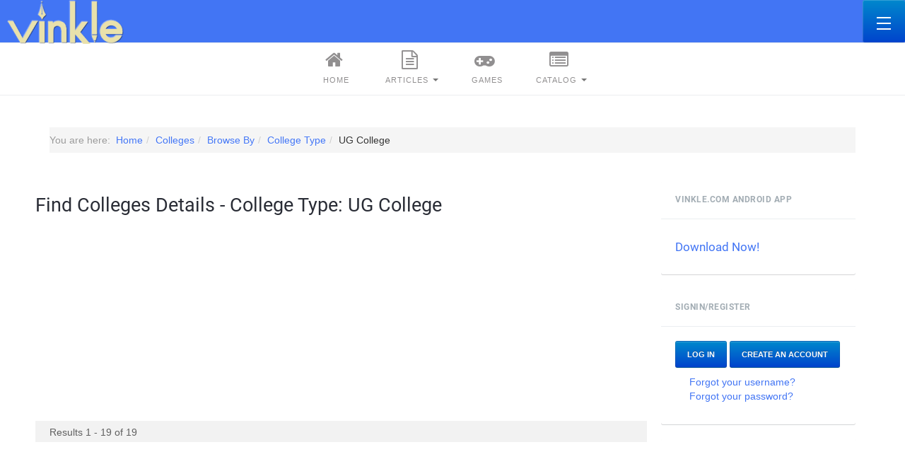

--- FILE ---
content_type: text/html; charset=utf-8
request_url: https://www.vinkle.com/colleges/search-by/college-type.html?value=UG%20College
body_size: 9087
content:
<!DOCTYPE html>
<!--?xml encoding="UTF-8"--><html prefix="og: http://ogp.me/ns#" lang="en-gb" dir="ltr" class="com_mtree task-searchby itemid-1061 j37 mm-hover">

<head>
	<base href="https://www.vinkle.com/colleges/search-by/college-type.html">
	<meta http-equiv="content-type" content="text/html; charset=utf-8">
	<meta name="keywords" content="Vinkle, Colleges directory, links, jobs, articles, content sharing, schools, news, blogs, discussions, community, video editor, how to use vinkle, vinkle app">
	<meta name="rights" content="Copyrights Vinkle 2020, all rights reserved.">
	<meta name="description" content="This page lists Colleges from the College Type: UG College - search details of all Colleges like contacts, photos, reviews, admissions, map, results, courses, exams, question papers etc.">
	<meta name="generator" content="Joomla! - Open Source Content Management">
	<title>Find Colleges Details from the College Type: UG College</title>
	<link href="https://www.vinkle.com/colleges/search-by/college-type.html?value=UG%20College" rel="canonical">
	<link href="/templates/ja_intranet/favicon.ico" rel="shortcut icon" type="image/vnd.microsoft.icon">
	<link href="https://www.vinkle.com/colleges/search-by/college-type.html" rel="canonical">
	<link href="/t3-assets/css/css-3729c-29422.css" rel="stylesheet" type="text/css" media="all" attribs="[]">
	<script src="/t3-assets/js/js-f1f63-13941.js" type="text/javascript" defer async="async"></script>
	<script type="text/javascript">
jQuery(function($){ $(".hasTooltip").tooltip({"html": true,"container": "body"}); });
	</script>

	
<!-- META FOR IOS & HANDHELD -->
	<meta name="viewport" content="width=device-width, initial-scale=1.0, maximum-scale=1.0, user-scalable=no">
	<style type="text/stylesheet">
		@-webkit-viewport   { width: device-width; }
		@-moz-viewport      { width: device-width; }
		@-ms-viewport       { width: device-width; }
		@-o-viewport        { width: device-width; }
		@viewport           { width: device-width; }
	</style>
	<script type="text/javascript">
		//<![CDATA[
		if (navigator.userAgent.match(/IEMobile\/10\.0/)) {
			var msViewportStyle = document.createElement("style");
			msViewportStyle.appendChild(
				document.createTextNode("@-ms-viewport{width:auto!important}")
			);
			document.getElementsByTagName("head")[0].appendChild(msViewportStyle);
		}
		//]]>
	</script>
<meta name="HandheldFriendly" content="true">
<meta name="apple-mobile-web-app-capable" content="YES">
<!-- //META FOR IOS & HANDHELD -->



<link rel="preload" href="https://www.vinkle.com/templates/ja_intranet/fonts/font-awesome/fonts/fontawesome-webfont.woff2?v=4.7.0" as="font" type="font/woff2" crossorigin>

<!-- Le HTML5 shim and media query for IE8 support -->
<!--[if lt IE 9]>
<script src="//html5shim.googlecode.com/svn/trunk/html5.js"></script>
<script type="text/javascript" src="/plugins/system/t3/base-bs3/js/respond.min.js"></script>
<![endif]-->

<!-- You can add Google Analytics here or use T3 Injection feature -->
<script async defer src="//pagead2.googlesyndication.com/pagead/js/adsbygoogle.js"></script>
<script>
     (adsbygoogle = window.adsbygoogle || []).push({
          google_ad_client: "ca-pub-0929909747942959",
          enable_page_level_ads: true
     });
</script>
<script type="text/javascript">
    (function(c,l,a,r,i,t,y){
        c[a]=c[a]||function(){(c[a].q=c[a].q||[]).push(arguments)};
        t=l.createElement(r);t.async=1;t.src="https://www.clarity.ms/tag/"+i;
        y=l.getElementsByTagName(r)[0];y.parentNode.insertBefore(t,y);
    })(window, document, "clarity", "script", "7cwknv2ejs");
</script>
<script type="application/ld+json">
    {
      "@context": "https://schema.org",
      "@type": "Organization",
      "url": "https://www.vinkle.com",
      "logo": "https://www.vinkle.com/images/logo-12.png"
    }
    </script>
<script type="application/ld+json">
 {
      "@context": "https://schema.org",
      "@type": "WebSite",
      "url": "https://www.vinkle.com/",
      "potentialAction": {
        "@type": "SearchAction",
        "target": "https://www.vinkle.com/scour.html?q={search_term_string}",
        "query-input": "required name=search_term_string"
      }
    }
</script>
</head>

<body>
<div class="t3-wrapper layout-default layout-horizontal"> <!-- Need this wrapper for off-canvas menu. Remove if you don't use of-canvas -->
  
<!-- HEADER -->
<header id="t3-header" class="t3-header"><meta http-equiv="Content-Type" content="text/html; charset=utf-8">
	<div class="row">

		<!-- LOGO -->
		<div class="col-xs-1 col-lg-4 logo">
			<div class="logo-image">
				<a href="/" title="Vinkle">
											<img class="logo-img lazyload" src="[data-uri]" alt="Vinkle" data-src="/images/logo-14.png">
															<span>Vinkle</span>
				</a>
				<small class="site-slogan">Vinkle Give and Gain</small>
			</div>
		</div>
		<!-- //LOGO -->

					<div class="col-xs-11 col-lg-8">

						      
<button class="btn btn-primary off-canvas-toggle " type="button" data-pos="right" data-nav="#t3-off-canvas" data-effect="off-canvas-effect-13">
  <span class="patty"></span>
</button>

<!-- OFF-CANVAS SIDEBAR -->
<div id="t3-off-canvas" class="t3-off-canvas ">

  <div class="t3-off-canvas-header">
    <h2 class="t3-off-canvas-header-title">Sidebar</h2>
    <button type="button" class="close" data-dismiss="modal" aria-hidden="true">×</button>
  </div>

  <div class="t3-off-canvas-body">
    <nav class="t3-module module " id="Mod538"><div class="module-inner"><div class="module-ct"><ul class="nav  nav-pills nav-stacked ">
<li class="item-416">	<a href="/">Home</a></li><li class="item-503 deeper dropdown parent"><a class="dropdown-toggle" href="/browse-articles.html" data-toggle="dropdown">Articles<em class="caret"></em></a><ul class="dropdown-menu"><li class="item-97"><a href="/health-and-fitness.html">Health and Fitness</a></li><li class="item-100"><a href="/business-and-marketing.html">Business And Marketing</a></li><li class="item-101"><a href="/communication.html">Communication</a></li><li class="item-102"><a href="/computers-and-internet.html">Computers and Internet</a></li><li class="item-103"><a href="/cooking-and-recipes.html">Cooking and Recipes</a></li><li class="item-104"><a href="/education-and-references.html">Education and References</a></li><li class="item-105"><a href="/finance-and-investing.html">Finance and Investing</a></li><li class="item-106"><a href="/games-and-sports.html">Games and Sports</a></li><li class="item-107"><a href="/history-and-geography.html">History and Geography</a></li><li class="item-108"><a href="/jobs-and-careers.html">Jobs and Careers</a></li><li class="item-109"><a href="/miscellaneous.html">Miscellaneous</a></li><li class="item-110"><a href="/news1.html">News</a></li><li class="item-111"><a href="/reviews.html">Reviews</a></li><li class="item-112"><a href="/science-a-technology.html">Science and Technology</a></li></ul></li><li class="item-453"><a href="/games.html">Games</a></li><li class="item-523 deeper dropdown parent"><a class="dropdown-toggle" href="/catalog.html" data-toggle="dropdown">Catalog<em class="caret"></em></a><ul class="dropdown-menu"><li class="item-524"><a href="/catalog/mobile-phones.html">Mobile Phones</a></li><li class="item-525"><a href="/catalog/books.html">Books</a></li><li class="item-526"><a href="/catalog/laptops-and-desktops.html">Laptops and Desktops</a></li></ul></li></ul>
</div></div></nav>
  </div>

</div>
<!-- //OFF-CANVAS SIDEBAR -->

		    				
				
				
							</div>
		
	</div>
</header>
<!-- //HEADER -->


  
<!-- MAIN NAVIGATION -->
<nav id="t3-mainnav" class="wrap navbar navbar-default t3-mainnav navbar-default-horizontal hidden-xs hidden-sm hidden-md">
	<!-- LOGO -->
	<div class="logo hidden-sm hidden-md hidden-lg">
		<div class="logo-image">
			<a href="/" title="Vinkle">
									<img class="logo-img lazyload" src="[data-uri]" alt="Vinkle" data-src="/images/logo-14.png">
												<span>Vinkle</span>
			</a>
			<small class="site-slogan">Vinkle Give and Gain</small>
		</div>
	</div>
	<!-- //LOGO -->

		<div class="navbar-control hidden-lg"><i class="ion-ios-settings"></i></div>
  
<div class="container">
		<div class="t3-navbar">
			<div class="t3-megamenu animate slide" data-duration="400" data-responsive="true">
<ul itemscope itemtype="http://www.schema.org/SiteNavigationElement" class="nav navbar-nav level0">
<li itemprop="name" data-id="416" data-level="1" data-xicon="fa fa-home">
<a itemprop="url" class="" href="/" data-target="#"><span class="fa fa-home"></span>Home</a>

</li>
<li itemprop="name" class="dropdown mega mega-align-left" data-id="503" data-level="1" data-alignsub="left" data-xicon="fa fa-file-text-o">
<a itemprop="url" class=" dropdown-toggle" href="/browse-articles.html" data-target="#" data-toggle="dropdown"><span class="fa fa-file-text-o"></span>Articles <em class="caret"></em></a>

<div class="nav-child dropdown-menu mega-dropdown-menu" style="width: 450px" data-width="450"><div class="mega-dropdown-inner">
<div class="row">
<div class="col-xs-6 mega-col-nav" data-width="6"><div class="mega-inner">
<ul itemscope itemtype="http://www.schema.org/SiteNavigationElement" class="mega-nav level1">
<li itemprop="name" data-id="97" data-level="2">
<a itemprop="url" class="" href="/health-and-fitness.html" data-target="#">Health and Fitness </a>

</li>
<li itemprop="name" data-id="100" data-level="2">
<a itemprop="url" class="" href="/business-and-marketing.html" data-target="#">Business And Marketing </a>

</li>
<li itemprop="name" data-id="101" data-level="2">
<a itemprop="url" class="" href="/communication.html" data-target="#">Communication </a>

</li>
<li itemprop="name" data-id="102" data-level="2">
<a itemprop="url" class="" href="/computers-and-internet.html" data-target="#">Computers and Internet </a>

</li>
<li itemprop="name" data-id="103" data-level="2">
<a itemprop="url" class="" href="/cooking-and-recipes.html" data-target="#">Cooking and Recipes </a>

</li>
<li itemprop="name" data-id="104" data-level="2">
<a itemprop="url" class="" href="/education-and-references.html" data-target="#">Education and References </a>

</li>
<li itemprop="name" data-id="105" data-level="2">
<a itemprop="url" class="" href="/finance-and-investing.html" data-target="#">Finance and Investing </a>

</li>
</ul>
</div></div>
<div class="col-xs-6 mega-col-nav" data-width="6"><div class="mega-inner">
<ul itemscope itemtype="http://www.schema.org/SiteNavigationElement" class="mega-nav level1">
<li itemprop="name" data-id="106" data-level="2">
<a itemprop="url" class="" href="/games-and-sports.html" data-target="#">Games and Sports </a>

</li>
<li itemprop="name" data-id="107" data-level="2">
<a itemprop="url" class="" href="/history-and-geography.html" data-target="#">History and Geography </a>

</li>
<li itemprop="name" data-id="108" data-level="2">
<a itemprop="url" class="" href="/jobs-and-careers.html" data-target="#">Jobs and Careers </a>

</li>
<li itemprop="name" data-id="109" data-level="2">
<a itemprop="url" class="" href="/miscellaneous.html" data-target="#">Miscellaneous </a>

</li>
<li itemprop="name" data-id="110" data-level="2">
<a itemprop="url" class="" href="/news1.html" data-target="#">News </a>

</li>
<li itemprop="name" data-id="111" data-level="2">
<a itemprop="url" class="" href="/reviews.html" data-target="#">Reviews </a>

</li>
<li itemprop="name" data-id="112" data-level="2">
<a itemprop="url" class="" href="/science-a-technology.html" data-target="#">Science and Technology </a>

</li>
</ul>
</div></div>
</div>
</div></div>
</li>
<li itemprop="name" data-id="453" data-level="1" data-xicon="fa fa-gamepad">
<a itemprop="url" class="" href="/games.html" data-target="#"><span class="fa fa-gamepad"></span>Games </a>

</li>
<li itemprop="name" class="dropdown mega" data-id="523" data-level="1" data-xicon="fa fa-list-alt">
<a itemprop="url" class=" dropdown-toggle" href="/catalog.html" data-target="#" data-toggle="dropdown"><span class="fa fa-list-alt"></span>Catalog <em class="caret"></em></a>

<div class="nav-child dropdown-menu mega-dropdown-menu"><div class="mega-dropdown-inner">
<div class="row">
<div class="col-xs-12 mega-col-nav" data-width="12"><div class="mega-inner">
<ul itemscope itemtype="http://www.schema.org/SiteNavigationElement" class="mega-nav level1">
<li itemprop="name" data-id="524" data-level="2">
<a itemprop="url" class="" href="/catalog/mobile-phones.html" data-target="#">Mobile Phones </a>

</li>
<li itemprop="name" data-id="525" data-level="2">
<a itemprop="url" class="" href="/catalog/books.html" data-target="#">Books </a>

</li>
<li itemprop="name" data-id="526" data-level="2">
<a itemprop="url" class="" href="/catalog/laptops-and-desktops.html" data-target="#">Laptops and Desktops </a>

</li>
</ul>
</div></div>
</div>
</div></div>
</li>
</ul>
</div>

		</div>
	</div>

</nav>
<!-- //MAIN NAVIGATION -->


<!-- BREADCRUMB -->
<nav class="wrap t3-breadcrumb ">
	<div class="container">
		
<ol itemscope itemtype="https://schema.org/BreadcrumbList" class="breadcrumb ">
	<li class="active">You are here:  </li><li itemprop="itemListElement" itemscope itemtype="https://schema.org/ListItem"><a itemprop="item" href="/" class="pathway"><span itemprop="name">Home</span></a><span class="divider"><img src="[data-uri]" alt="" class=" lazyload" data-src="/templates/ja_intranet/images/system/arrow.png"></span><meta itemprop="position" content="1"></li><li itemprop="itemListElement" itemscope itemtype="https://schema.org/ListItem"><a itemprop="item" href="/colleges.html" class="pathway"><span itemprop="name">Colleges</span></a><span class="divider"><img src="[data-uri]" alt="" class=" lazyload" data-src="/templates/ja_intranet/images/system/arrow.png"></span><meta itemprop="position" content="2"></li><li itemprop="itemListElement" itemscope itemtype="https://schema.org/ListItem"><a itemprop="item" href="/colleges/search-by/" class="pathway"><span itemprop="name">Browse By</span></a><span class="divider"><img src="[data-uri]" alt="" class=" lazyload" data-src="/templates/ja_intranet/images/system/arrow.png"></span><meta itemprop="position" content="3"></li><li itemprop="itemListElement" itemscope itemtype="https://schema.org/ListItem"><a itemprop="item" href="/colleges/search-by/college-type.html" class="pathway"><span itemprop="name">College Type</span></a><span class="divider"><img src="[data-uri]" alt="" class=" lazyload" data-src="/templates/ja_intranet/images/system/arrow.png"></span><meta itemprop="position" content="4"></li><li itemprop="itemListElement" itemscope itemtype="https://schema.org/ListItem"><span itemprop="name">UG College</span><meta itemprop="position" content="5"></li></ol>

	</div>
</nav>
<!-- //BREADCRUMB -->
  
<div id="t3-mainbody" class="container t3-mainbody">
	<div class="row">

		<!-- MAIN CONTENT -->
		<div id="t3-content" class="t3-content col-xs-12 col-sm-12 col-md-12 col-lg-9">
						<div id="system-message-container">
	</div>

						
			
<div id="browse-by-results" class="mt-template-kinabalu cf-id-44 cat-id-80 tlcat-id-80">
<h2 class="contentheading">
	Find  Colleges Details - <span class="customfieldcaption">College Type: </span><span class="customfieldvalue">UG College</span></h2>

<!-- Listings-New -->
<ins class="adsbygoogle" style="display:block" data-ad-client="ca-pub-0929909747942959" data-ad-slot="9161243580" data-ad-format="auto"></ins>
<script>
(adsbygoogle = window.adsbygoogle || []).push({});
</script>
<div id="listings">	<div class="pages-links">
		<span class="xlistings">
Results 1 - 19 of 19</span>
					</div>
<ins class="adsbygoogle" style="display:block" data-ad-client="ca-pub-0929909747942959" data-ad-slot="5680799589" data-ad-format="link"></ins>
<script>
(adsbygoogle = window.adsbygoogle || []).push({});
</script>
	<div class="lsrow row-fluid"><div class="listing-summary span12" data-link-id="3098">
		<div class="header">
		<h3><a href="/colleges/sanskar-education-trust-college-of-education-for-women.html"><span itemprop="name">Sanskar Education Trust College of Education for Women</span></a> </h3><img src="[data-uri]" width="14" height="14" hspace="1" class="star lazyload" alt="" data-src="https://www.vinkle.com/media/com_mtree/images/star_00.png"><img src="[data-uri]" width="14" height="14" hspace="1" class="star lazyload" alt="" data-src="https://www.vinkle.com/media/com_mtree/images/star_00.png"><img src="[data-uri]" width="14" height="14" hspace="1" class="star lazyload" alt="" data-src="https://www.vinkle.com/media/com_mtree/images/star_00.png"><img src="[data-uri]" width="14" height="14" hspace="1" class="star lazyload" alt="" data-src="https://www.vinkle.com/media/com_mtree/images/star_00.png"><img src="[data-uri]" width="14" height="14" hspace="1" class="star lazyload" alt="" data-src="https://www.vinkle.com/media/com_mtree/images/star_00.png"><span class="reviews">0 reviews</span></div>					<a href="/colleges/sanskar-education-trust-college-of-education-for-women.html">
									<img src="[data-uri]" width="100" height="100" class="image-left lazyload" alt="" data-src="https://www.vinkle.com/media/com_mtree/images/noimage_thb.png">
									</a>
					<p class="address">Sanskar Education Trust,College of Education for Women, Pipapliya, Tal. Waghodia, <a rel="tag" class="tag mt-field-5-value-vadodara" href="/colleges/search-by/city.html?value=Vadodara">Vadodara</a>, <a rel="tag" class="tag mt-field-6-value-gujarat" href="/colleges/search-by/state.html?value=Gujarat">Gujarat</a>, <a rel="tag" class="tag mt-field-7-value-india" href="/colleges/search-by/country.html?value=India">India</a>, 391760</p><div class="category"><span>Category:</span><a href="/colleges.html">Colleges</a> </div><div class="fields">
		<div class="row-fluid">
			<div id="field_9" class="fieldRow mfieldtype_coretelephone span4">
				<span class="caption">Telephone</span><span class="output">02668 - 291596, 09426577997 ,09825523600</span>
			</div>
			<div id="field_44" class="fieldRow mfieldtype_selectlist span4">
				<span class="caption">College Type</span><span class="output"><a rel="tag" class="tag mt-field-44-value-ug-college" href="/colleges/search-by/college-type.html?value=UG%20College">UG College</a></span>
			</div>
			<div id="field_42" class="fieldRow mfieldtype span4 lastFieldRow">
				<span class="caption">University</span><span class="output"><a rel="tag" class="tag mt-field-42-value-sndt-women-s-university" href="/colleges/search-by/university.html?value=SNDT%20Women%E2%80%99s%20University">SNDT Women’s University</a></span>
			</div>
		</div></div></div></div><div class="lsrow row-fluid"><div class="listing-summary span12" data-link-id="2927">
		<div class="header">
		<h3><a href="/colleges/ya-government-college-for-women.html"><span itemprop="name">Y.A. Government College for Women</span></a> </h3><img src="[data-uri]" width="14" height="14" hspace="1" class="star lazyload" alt="" data-src="https://www.vinkle.com/media/com_mtree/images/star_00.png"><img src="[data-uri]" width="14" height="14" hspace="1" class="star lazyload" alt="" data-src="https://www.vinkle.com/media/com_mtree/images/star_00.png"><img src="[data-uri]" width="14" height="14" hspace="1" class="star lazyload" alt="" data-src="https://www.vinkle.com/media/com_mtree/images/star_00.png"><img src="[data-uri]" width="14" height="14" hspace="1" class="star lazyload" alt="" data-src="https://www.vinkle.com/media/com_mtree/images/star_00.png"><img src="[data-uri]" width="14" height="14" hspace="1" class="star lazyload" alt="" data-src="https://www.vinkle.com/media/com_mtree/images/star_00.png"><span class="reviews">0 reviews</span></div>					<a href="/colleges/ya-government-college-for-women.html">
									<img src="[data-uri]" width="100" height="100" class="image-left lazyload" alt="" data-src="https://www.vinkle.com/media/com_mtree/images/noimage_thb.png">
									</a>
					<p class="address">Y.A. Government College for Women, Prakasam District, <a rel="tag" class="tag mt-field-5-value-chirala" href="/colleges/search-by/city.html?value=Chirala">Chirala</a>, <a rel="tag" class="tag mt-field-6-value-andhra-pradesh" href="/colleges/search-by/state.html?value=Andhra%20Pradesh">Andhra Pradesh</a>, <a rel="tag" class="tag mt-field-7-value-india" href="/colleges/search-by/country.html?value=India">India</a>, 523155</p><div class="category"><span>Category:</span><a href="/colleges.html">Colleges</a> </div><div class="fields">
		<div class="row-fluid">
			<div id="field_9" class="fieldRow mfieldtype_coretelephone span4">
				<span class="caption">Telephone</span><span class="output">08594 232204</span>
			</div>
			<div id="field_44" class="fieldRow mfieldtype_selectlist span4">
				<span class="caption">College Type</span><span class="output"><a rel="tag" class="tag mt-field-44-value-ug-college" href="/colleges/search-by/college-type.html?value=UG%20College">UG College</a></span>
			</div>
			<div id="field_42" class="fieldRow mfieldtype span4 lastFieldRow">
				<span class="caption">University</span><span class="output"><a rel="tag" class="tag mt-field-42-value-acharya-nagarjuna-university" href="/colleges/search-by/university.html?value=Acharya%20Nagarjuna%20University">Acharya Nagarjuna University</a></span>
			</div>
		</div></div></div></div><div class="lsrow row-fluid"><div class="listing-summary span12" data-link-id="2912">
		<div class="header">
		<h3><a href="/colleges/venigalla-jayasri-ram-college.html"><span itemprop="name">Venigalla Jayasri Ram College</span></a> </h3><img src="[data-uri]" width="14" height="14" hspace="1" class="star lazyload" alt="" data-src="https://www.vinkle.com/media/com_mtree/images/star_00.png"><img src="[data-uri]" width="14" height="14" hspace="1" class="star lazyload" alt="" data-src="https://www.vinkle.com/media/com_mtree/images/star_00.png"><img src="[data-uri]" width="14" height="14" hspace="1" class="star lazyload" alt="" data-src="https://www.vinkle.com/media/com_mtree/images/star_00.png"><img src="[data-uri]" width="14" height="14" hspace="1" class="star lazyload" alt="" data-src="https://www.vinkle.com/media/com_mtree/images/star_00.png"><img src="[data-uri]" width="14" height="14" hspace="1" class="star lazyload" alt="" data-src="https://www.vinkle.com/media/com_mtree/images/star_00.png"><span class="reviews">0 reviews</span></div>					<a href="/colleges/venigalla-jayasri-ram-college.html">
									<img src="[data-uri]" width="100" height="100" class="image-left lazyload" alt="" data-src="https://www.vinkle.com/media/com_mtree/images/noimage_thb.png">
									</a>
					<p class="address">Venigalla Jayasri Ram College, Lolla Vari Street, <a rel="tag" class="tag mt-field-5-value-kolluru" href="/colleges/search-by/city.html?value=Kolluru">Kolluru</a>, <a rel="tag" class="tag mt-field-6-value-andhra-pradesh" href="/colleges/search-by/state.html?value=Andhra%20Pradesh">Andhra Pradesh</a>, <a rel="tag" class="tag mt-field-7-value-india" href="/colleges/search-by/country.html?value=India">India</a>, 522324</p><div class="category"><span>Category:</span><a href="/colleges.html">Colleges</a> </div><div class="fields">
		<div class="row-fluid">
			<div id="field_9" class="fieldRow mfieldtype_coretelephone span4">
				<span class="caption">Telephone</span><span class="output">08644 243040</span>
			</div>
			<div id="field_44" class="fieldRow mfieldtype_selectlist span4">
				<span class="caption">College Type</span><span class="output"><a rel="tag" class="tag mt-field-44-value-ug-college" href="/colleges/search-by/college-type.html?value=UG%20College">UG College</a></span>
			</div>
			<div id="field_42" class="fieldRow mfieldtype span4 lastFieldRow">
				<span class="caption">University</span><span class="output"><a rel="tag" class="tag mt-field-42-value-acharya-nagarjuna-university" href="/colleges/search-by/university.html?value=Acharya%20Nagarjuna%20University">Acharya Nagarjuna University</a></span>
			</div>
		</div></div></div></div><!-- Listings-New -->
<ins class="adsbygoogle" style="display:block" data-ad-client="ca-pub-0929909747942959" data-ad-slot="9161243580" data-ad-format="auto"></ins>
<script>
(adsbygoogle = window.adsbygoogle || []).push({});
</script><div class="lsrow row-fluid"><div class="listing-summary span12" data-link-id="2900">
		<div class="header">
		<h3><a href="/colleges/tcmt-college.html"><span itemprop="name">TCMT College</span></a> </h3><img src="[data-uri]" width="14" height="14" hspace="1" class="star lazyload" alt="" data-src="https://www.vinkle.com/media/com_mtree/images/star_00.png"><img src="[data-uri]" width="14" height="14" hspace="1" class="star lazyload" alt="" data-src="https://www.vinkle.com/media/com_mtree/images/star_00.png"><img src="[data-uri]" width="14" height="14" hspace="1" class="star lazyload" alt="" data-src="https://www.vinkle.com/media/com_mtree/images/star_00.png"><img src="[data-uri]" width="14" height="14" hspace="1" class="star lazyload" alt="" data-src="https://www.vinkle.com/media/com_mtree/images/star_00.png"><img src="[data-uri]" width="14" height="14" hspace="1" class="star lazyload" alt="" data-src="https://www.vinkle.com/media/com_mtree/images/star_00.png"><span class="reviews">0 reviews</span></div>					<a href="/colleges/tcmt-college.html">
									<img src="[data-uri]" width="100" height="100" class="image-left lazyload" alt="" data-src="https://www.vinkle.com/media/com_mtree/images/noimage_thb.png">
									</a>
					<p class="address">TCMT College, Opposite Lawyerpet, Old P.O., <a rel="tag" class="tag mt-field-5-value-edugundlapadu" href="/colleges/search-by/city.html?value=Edugundlapadu">Edugundlapadu</a>, <a rel="tag" class="tag mt-field-6-value-andhra-pradesh" href="/colleges/search-by/state.html?value=Andhra%20Pradesh">Andhra Pradesh</a>, <a rel="tag" class="tag mt-field-7-value-india" href="/colleges/search-by/country.html?value=India">India</a>, 523002</p><div class="category"><span>Category:</span><a href="/colleges.html">Colleges</a> </div><div class="fields">
		<div class="row-fluid">
			<div id="field_9" class="fieldRow mfieldtype_coretelephone span4">
				<span class="caption">Telephone</span><span class="output">08592 233629/233845</span>
			</div>
			<div id="field_44" class="fieldRow mfieldtype_selectlist span4">
				<span class="caption">College Type</span><span class="output"><a rel="tag" class="tag mt-field-44-value-ug-college" href="/colleges/search-by/college-type.html?value=UG%20College">UG College</a></span>
			</div>
			<div id="field_42" class="fieldRow mfieldtype span4 lastFieldRow">
				<span class="caption">University</span><span class="output"><a rel="tag" class="tag mt-field-42-value-acharya-nagarjuna-university" href="/colleges/search-by/university.html?value=Acharya%20Nagarjuna%20University">Acharya Nagarjuna University</a></span>
			</div>
		</div></div></div></div><div class="lsrow row-fluid"><div class="listing-summary span12" data-link-id="2901">
		<div class="header">
		<h3><a href="/colleges/the-hindu-college-machilipatnam.html"><span itemprop="name">The Hindu College, Machilipatnam</span></a> </h3><img src="[data-uri]" width="14" height="14" hspace="1" class="star lazyload" alt="★" data-src="https://www.vinkle.com/media/com_mtree/images/star_10.png"><img src="[data-uri]" width="14" height="14" hspace="1" class="star lazyload" alt="★" data-src="https://www.vinkle.com/media/com_mtree/images/star_10.png"><img src="[data-uri]" width="14" height="14" hspace="1" class="star lazyload" alt="★" data-src="https://www.vinkle.com/media/com_mtree/images/star_10.png"><img src="[data-uri]" width="14" height="14" hspace="1" class="star lazyload" alt="★" data-src="https://www.vinkle.com/media/com_mtree/images/star_10.png"><img src="[data-uri]" width="14" height="14" hspace="1" class="star lazyload" alt="★" data-src="https://www.vinkle.com/media/com_mtree/images/star_10.png"><span class="reviews">0 reviews</span></div>					<a href="/colleges/the-hindu-college-machilipatnam.html">
									<img src="[data-uri]" width="100" height="100" class="image-left lazyload" alt="" data-src="https://www.vinkle.com/media/com_mtree/images/noimage_thb.png">
									</a>
					<p class="address">The Hindu College-MBA, <a rel="tag" class="tag mt-field-5-value-machilipatnam" href="/colleges/search-by/city.html?value=Machilipatnam">Machilipatnam</a>, <a rel="tag" class="tag mt-field-6-value-andhra-pradesh" href="/colleges/search-by/state.html?value=Andhra%20Pradesh">Andhra Pradesh</a>, <a rel="tag" class="tag mt-field-7-value-india" href="/colleges/search-by/country.html?value=India">India</a>, 521001</p><p class="website"><a href="http://www.hcmtm.ac.in/" target="_blank" rel="nofollow">www.hcmtm.ac.in</a></p><div class="category"><span>Category:</span><a href="/colleges.html">Colleges</a> </div><div class="fields">
		<div class="row-fluid">
			<div id="field_9" class="fieldRow mfieldtype_coretelephone span4">
				<span class="caption">Telephone</span><span class="output">08672-220002</span>
			</div>
			<div id="field_44" class="fieldRow mfieldtype_selectlist span4">
				<span class="caption">College Type</span><span class="output"><a rel="tag" class="tag mt-field-44-value-ug-college" href="/colleges/search-by/college-type.html?value=UG%20College">UG College</a></span>
			</div>
			<div id="field_42" class="fieldRow mfieldtype span4 lastFieldRow">
				<span class="caption">University</span><span class="output"><a rel="tag" class="tag mt-field-42-value-krishna-university" href="/colleges/search-by/university.html?value=Krishna%20University">Krishna University</a></span>
			</div>
		</div></div></div></div><div class="lsrow row-fluid"><div class="listing-summary span12" data-link-id="2894">
		<div class="header">
		<h3><a href="/colleges/tellakula-jalaiah-a-polisetty-syam-sundara-college.html"><span itemprop="name">Tellakula Jalaiah &amp; Polisetty Syam Sundara College</span></a> </h3><img src="[data-uri]" width="14" height="14" hspace="1" class="star lazyload" alt="" data-src="https://www.vinkle.com/media/com_mtree/images/star_00.png"><img src="[data-uri]" width="14" height="14" hspace="1" class="star lazyload" alt="" data-src="https://www.vinkle.com/media/com_mtree/images/star_00.png"><img src="[data-uri]" width="14" height="14" hspace="1" class="star lazyload" alt="" data-src="https://www.vinkle.com/media/com_mtree/images/star_00.png"><img src="[data-uri]" width="14" height="14" hspace="1" class="star lazyload" alt="" data-src="https://www.vinkle.com/media/com_mtree/images/star_00.png"><img src="[data-uri]" width="14" height="14" hspace="1" class="star lazyload" alt="" data-src="https://www.vinkle.com/media/com_mtree/images/star_00.png"><span class="reviews">0 reviews</span></div>					<a href="/colleges/tellakula-jalaiah-a-polisetty-syam-sundara-college.html">
									<img src="[data-uri]" width="100" height="100" class="image-left lazyload" alt="" data-src="https://www.vinkle.com/media/com_mtree/images/noimage_thb.png">
									</a>
					<p class="address">T.J.P.S. College, Ring Road, Opp. Jute Mill., <a rel="tag" class="tag mt-field-5-value-guntur" href="/colleges/search-by/city.html?value=Guntur">Guntur</a>, <a rel="tag" class="tag mt-field-6-value-andhra-pradesh" href="/colleges/search-by/state.html?value=Andhra%20Pradesh">Andhra Pradesh</a>, <a rel="tag" class="tag mt-field-7-value-india" href="/colleges/search-by/country.html?value=India">India</a>, 522006</p><div class="category"><span>Category:</span><a href="/colleges.html">Colleges</a> </div><div class="fields">
		<div class="row-fluid">
			<div id="field_9" class="fieldRow mfieldtype_coretelephone span4">
				<span class="caption">Telephone</span><span class="output">0863 2233188/2242577</span>
			</div>
			<div id="field_44" class="fieldRow mfieldtype_selectlist span4">
				<span class="caption">College Type</span><span class="output"><a rel="tag" class="tag mt-field-44-value-ug-college" href="/colleges/search-by/college-type.html?value=UG%20College">UG College</a></span>
			</div>
			<div id="field_42" class="fieldRow mfieldtype span4 lastFieldRow">
				<span class="caption">University</span><span class="output"><a rel="tag" class="tag mt-field-42-value-acharya-nagarjuna-university" href="/colleges/search-by/university.html?value=Acharya%20Nagarjuna%20University">Acharya Nagarjuna University</a></span>
			</div>
		</div></div></div></div><!-- Listings-New -->
<ins class="adsbygoogle" style="display:block" data-ad-client="ca-pub-0929909747942959" data-ad-slot="9161243580" data-ad-format="auto"></ins>
<script>
(adsbygoogle = window.adsbygoogle || []).push({});
</script><div class="lsrow row-fluid"><div class="listing-summary span12" data-link-id="2883">
		<div class="header">
		<h3><a href="/colleges/sri-venkateswara-degree-kalasala.html"><span itemprop="name">Sri Venkateswara Degree Kalasala</span></a> </h3><img src="[data-uri]" width="14" height="14" hspace="1" class="star lazyload" alt="" data-src="https://www.vinkle.com/media/com_mtree/images/star_00.png"><img src="[data-uri]" width="14" height="14" hspace="1" class="star lazyload" alt="" data-src="https://www.vinkle.com/media/com_mtree/images/star_00.png"><img src="[data-uri]" width="14" height="14" hspace="1" class="star lazyload" alt="" data-src="https://www.vinkle.com/media/com_mtree/images/star_00.png"><img src="[data-uri]" width="14" height="14" hspace="1" class="star lazyload" alt="" data-src="https://www.vinkle.com/media/com_mtree/images/star_00.png"><img src="[data-uri]" width="14" height="14" hspace="1" class="star lazyload" alt="" data-src="https://www.vinkle.com/media/com_mtree/images/star_00.png"><span class="reviews">0 reviews</span></div>					<a href="/colleges/sri-venkateswara-degree-kalasala.html">
									<img src="[data-uri]" width="100" height="100" class="image-left lazyload" alt="" data-src="https://www.vinkle.com/media/com_mtree/images/noimage_thb.png">
									</a>
					<p class="address">Sri Venkateswara Degree Kalasala, Vidyanagar, <a rel="tag" class="tag mt-field-5-value-gannavaram" href="/colleges/search-by/city.html?value=Gannavaram">Gannavaram</a>, <a rel="tag" class="tag mt-field-6-value-andhra-pradesh" href="/colleges/search-by/state.html?value=Andhra%20Pradesh">Andhra Pradesh</a>, <a rel="tag" class="tag mt-field-7-value-india" href="/colleges/search-by/country.html?value=India">India</a>, 521101</p><div class="category"><span>Category:</span><a href="/colleges.html">Colleges</a> </div><div class="fields">
		<div class="row-fluid">
			<div id="field_9" class="fieldRow mfieldtype_coretelephone span4">
				<span class="caption">Telephone</span><span class="output">08676 254401</span>
			</div>
			<div id="field_44" class="fieldRow mfieldtype_selectlist span4">
				<span class="caption">College Type</span><span class="output"><a rel="tag" class="tag mt-field-44-value-ug-college" href="/colleges/search-by/college-type.html?value=UG%20College">UG College</a></span>
			</div>
			<div id="field_42" class="fieldRow mfieldtype span4 lastFieldRow">
				<span class="caption">University</span><span class="output"><a rel="tag" class="tag mt-field-42-value-acharya-nagarjuna-university" href="/colleges/search-by/university.html?value=Acharya%20Nagarjuna%20University">Acharya Nagarjuna University</a></span>
			</div>
		</div></div></div></div><div class="lsrow row-fluid"><div class="listing-summary span12" data-link-id="2861">
		<div class="header">
		<h3><a href="/colleges/sri-jln-sastry-college-for-women.html"><span itemprop="name">Sri J.L.N. Sastry College for Women</span></a> </h3><img src="[data-uri]" width="14" height="14" hspace="1" class="star lazyload" alt="" data-src="https://www.vinkle.com/media/com_mtree/images/star_00.png"><img src="[data-uri]" width="14" height="14" hspace="1" class="star lazyload" alt="" data-src="https://www.vinkle.com/media/com_mtree/images/star_00.png"><img src="[data-uri]" width="14" height="14" hspace="1" class="star lazyload" alt="" data-src="https://www.vinkle.com/media/com_mtree/images/star_00.png"><img src="[data-uri]" width="14" height="14" hspace="1" class="star lazyload" alt="" data-src="https://www.vinkle.com/media/com_mtree/images/star_00.png"><img src="[data-uri]" width="14" height="14" hspace="1" class="star lazyload" alt="" data-src="https://www.vinkle.com/media/com_mtree/images/star_00.png"><span class="reviews">0 reviews</span></div>					<a href="/colleges/sri-jln-sastry-college-for-women.html">
									<img src="[data-uri]" width="100" height="100" class="image-left lazyload" alt="" data-src="https://www.vinkle.com/media/com_mtree/images/noimage_thb.png">
									</a>
					<p class="address">Sri J.L.N. Sastry College for women, Kothapet, <a rel="tag" class="tag mt-field-5-value-tenali" href="/colleges/search-by/city.html?value=Tenali">Tenali</a>, <a rel="tag" class="tag mt-field-6-value-andhra-pradesh" href="/colleges/search-by/state.html?value=Andhra%20Pradesh">Andhra Pradesh</a>, <a rel="tag" class="tag mt-field-7-value-india" href="/colleges/search-by/country.html?value=India">India</a>, 522201</p><div class="category"><span>Category:</span><a href="/colleges.html">Colleges</a> </div><div class="fields">
		<div class="row-fluid">
			<div id="field_9" class="fieldRow mfieldtype_coretelephone span4">
				<span class="caption">Telephone</span><span class="output">08644 229332</span>
			</div>
			<div id="field_44" class="fieldRow mfieldtype_selectlist span4">
				<span class="caption">College Type</span><span class="output"><a rel="tag" class="tag mt-field-44-value-ug-college" href="/colleges/search-by/college-type.html?value=UG%20College">UG College</a></span>
			</div>
			<div id="field_42" class="fieldRow mfieldtype span4 lastFieldRow">
				<span class="caption">University</span><span class="output"><a rel="tag" class="tag mt-field-42-value-acharya-nagarjuna-university" href="/colleges/search-by/university.html?value=Acharya%20Nagarjuna%20University">Acharya Nagarjuna University</a></span>
			</div>
		</div></div></div></div><div class="lsrow row-fluid"><div class="listing-summary span12" data-link-id="2842">
		<div class="header">
		<h3><a href="/colleges/sarada-college-vijayawada.html"><span itemprop="name">Sarada College, Vijayawada</span></a> </h3><img src="[data-uri]" width="14" height="14" hspace="1" class="star lazyload" alt="★" data-src="https://www.vinkle.com/media/com_mtree/images/star_10.png"><img src="[data-uri]" width="14" height="14" hspace="1" class="star lazyload" alt="★" data-src="https://www.vinkle.com/media/com_mtree/images/star_10.png"><img src="[data-uri]" width="14" height="14" hspace="1" class="star lazyload" alt="★" data-src="https://www.vinkle.com/media/com_mtree/images/star_10.png"><img src="[data-uri]" width="14" height="14" hspace="1" class="star lazyload" alt="★" data-src="https://www.vinkle.com/media/com_mtree/images/star_10.png"><img src="[data-uri]" width="14" height="14" hspace="1" class="star lazyload" alt="★" data-src="https://www.vinkle.com/media/com_mtree/images/star_10.png"><span class="reviews"><a href="/colleges/sarada-college-vijayawada.html#reviews">1 reviews</a></span></div>					<a href="/colleges/sarada-college-vijayawada.html">
									<img src="[data-uri]" width="100" height="100" class="image-left lazyload" alt="" data-src="https://www.vinkle.com/media/com_mtree/images/noimage_thb.png">
									</a>
					<p class="address">Sarada College, Vijayawada, <a rel="tag" class="tag mt-field-5-value-gandhinagar" href="/colleges/search-by/city.html?value=Gandhinagar">Gandhinagar</a>, <a rel="tag" class="tag mt-field-6-value-andhra-pradesh" href="/colleges/search-by/state.html?value=Andhra%20Pradesh">Andhra Pradesh</a>, <a rel="tag" class="tag mt-field-7-value-india" href="/colleges/search-by/country.html?value=India">India</a>, 520003</p><div class="category"><span>Category:</span><a href="/colleges.html">Colleges</a> </div><div class="fields">
		<div class="row-fluid">
			<div id="field_9" class="fieldRow mfieldtype_coretelephone span4">
				<span class="caption">Telephone</span><span class="output">0866 2430406</span>
			</div>
			<div id="field_44" class="fieldRow mfieldtype_selectlist span4">
				<span class="caption">College Type</span><span class="output"><a rel="tag" class="tag mt-field-44-value-ug-college" href="/colleges/search-by/college-type.html?value=UG%20College">UG College</a></span>
			</div>
			<div id="field_42" class="fieldRow mfieldtype span4 lastFieldRow">
				<span class="caption">University</span><span class="output"><a rel="tag" class="tag mt-field-42-value-acharya-nagarjuna-university" href="/colleges/search-by/university.html?value=Acharya%20Nagarjuna%20University">Acharya Nagarjuna University</a></span>
			</div>
		</div></div></div></div><div class="lsrow row-fluid"><div class="listing-summary span12" data-link-id="2836">
		<div class="header">
		<h3><a href="/colleges/sri-velagapudi-rama-krishna-memorial-college.html"><span itemprop="name">Sri Velagapudi Rama Krishna Memorial College</span></a> </h3><img src="[data-uri]" width="14" height="14" hspace="1" class="star lazyload" alt="" data-src="https://www.vinkle.com/media/com_mtree/images/star_00.png"><img src="[data-uri]" width="14" height="14" hspace="1" class="star lazyload" alt="" data-src="https://www.vinkle.com/media/com_mtree/images/star_00.png"><img src="[data-uri]" width="14" height="14" hspace="1" class="star lazyload" alt="" data-src="https://www.vinkle.com/media/com_mtree/images/star_00.png"><img src="[data-uri]" width="14" height="14" hspace="1" class="star lazyload" alt="" data-src="https://www.vinkle.com/media/com_mtree/images/star_00.png"><img src="[data-uri]" width="14" height="14" hspace="1" class="star lazyload" alt="" data-src="https://www.vinkle.com/media/com_mtree/images/star_00.png"><span class="reviews">0 reviews</span></div>					<a href="/colleges/sri-velagapudi-rama-krishna-memorial-college.html">
									<img src="[data-uri]" width="100" height="100" class="image-left lazyload" alt="" data-src="https://www.vinkle.com/media/com_mtree/images/noimage_thb.png">
									</a>
					<p class="address">S.V.R.M. College, Guntur District, <a rel="tag" class="tag mt-field-5-value-nagaram" href="/colleges/search-by/city.html?value=Nagaram">Nagaram</a>, <a rel="tag" class="tag mt-field-6-value-andhra-pradesh" href="/colleges/search-by/state.html?value=Andhra%20Pradesh">Andhra Pradesh</a>, <a rel="tag" class="tag mt-field-7-value-india" href="/colleges/search-by/country.html?value=India">India</a>, 522268</p><div class="category"><span>Category:</span><a href="/colleges.html">Colleges</a> </div><div class="fields">
		<div class="row-fluid">
			<div id="field_9" class="fieldRow mfieldtype_coretelephone span4">
				<span class="caption">Telephone</span><span class="output">08648 256724</span>
			</div>
			<div id="field_44" class="fieldRow mfieldtype_selectlist span4">
				<span class="caption">College Type</span><span class="output"><a rel="tag" class="tag mt-field-44-value-ug-college" href="/colleges/search-by/college-type.html?value=UG%20College">UG College</a></span>
			</div>
			<div id="field_42" class="fieldRow mfieldtype span4 lastFieldRow">
				<span class="caption">University</span><span class="output"><a rel="tag" class="tag mt-field-42-value-acharya-nagarjuna-university" href="/colleges/search-by/university.html?value=Acharya%20Nagarjuna%20University">Acharya Nagarjuna University</a></span>
			</div>
		</div></div></div></div><div class="lsrow row-fluid"><div class="listing-summary span12" data-link-id="2815">
		<div class="header">
		<h3><a href="/colleges/sgt-a-jvb-college.html"><span itemprop="name">SGT &amp; JVB College</span></a> </h3><img src="[data-uri]" width="14" height="14" hspace="1" class="star lazyload" alt="★" data-src="https://www.vinkle.com/media/com_mtree/images/star_10.png"><img src="[data-uri]" width="14" height="14" hspace="1" class="star lazyload" alt="" data-src="https://www.vinkle.com/media/com_mtree/images/star_00.png"><img src="[data-uri]" width="14" height="14" hspace="1" class="star lazyload" alt="" data-src="https://www.vinkle.com/media/com_mtree/images/star_00.png"><img src="[data-uri]" width="14" height="14" hspace="1" class="star lazyload" alt="" data-src="https://www.vinkle.com/media/com_mtree/images/star_00.png"><img src="[data-uri]" width="14" height="14" hspace="1" class="star lazyload" alt="" data-src="https://www.vinkle.com/media/com_mtree/images/star_00.png"><span class="reviews">0 reviews</span></div>					<a href="/colleges/sgt-a-jvb-college.html">
									<img src="[data-uri]" width="100" height="100" class="image-left lazyload" alt="" data-src="https://www.vinkle.com/media/com_mtree/images/noimage_thb.png">
									</a>
					<p class="address">SGT &amp; JVB College, <a rel="tag" class="tag mt-field-5-value-tulluru" href="/colleges/search-by/city.html?value=Tulluru">Tulluru</a>, <a rel="tag" class="tag mt-field-6-value-andhra-pradesh" href="/colleges/search-by/state.html?value=Andhra%20Pradesh">Andhra Pradesh</a>, <a rel="tag" class="tag mt-field-7-value-india" href="/colleges/search-by/country.html?value=India">India</a>, 522237</p><div class="category"><span>Category:</span><a href="/colleges.html">Colleges</a> </div><div class="fields">
		<div class="row-fluid">
			<div id="field_9" class="fieldRow mfieldtype_coretelephone span4">
				<span class="caption">Telephone</span><span class="output">08645 244548</span>
			</div>
			<div id="field_44" class="fieldRow mfieldtype_selectlist span4">
				<span class="caption">College Type</span><span class="output"><a rel="tag" class="tag mt-field-44-value-ug-college" href="/colleges/search-by/college-type.html?value=UG%20College">UG College</a></span>
			</div>
			<div id="field_42" class="fieldRow mfieldtype span4 lastFieldRow">
				<span class="caption">University</span><span class="output"><a rel="tag" class="tag mt-field-42-value-acharya-nagarjuna-university" href="/colleges/search-by/university.html?value=Acharya%20Nagarjuna%20University">Acharya Nagarjuna University</a></span>
			</div>
		</div></div></div></div><div class="lsrow row-fluid"><div class="listing-summary span12" data-link-id="2818">
		<div class="header">
		<h3><a href="/colleges/skrbr-college.html"><span itemprop="name">S.K.R.B.R. College</span></a> </h3><img src="[data-uri]" width="14" height="14" hspace="1" class="star lazyload" alt="" data-src="https://www.vinkle.com/media/com_mtree/images/star_00.png"><img src="[data-uri]" width="14" height="14" hspace="1" class="star lazyload" alt="" data-src="https://www.vinkle.com/media/com_mtree/images/star_00.png"><img src="[data-uri]" width="14" height="14" hspace="1" class="star lazyload" alt="" data-src="https://www.vinkle.com/media/com_mtree/images/star_00.png"><img src="[data-uri]" width="14" height="14" hspace="1" class="star lazyload" alt="" data-src="https://www.vinkle.com/media/com_mtree/images/star_00.png"><img src="[data-uri]" width="14" height="14" hspace="1" class="star lazyload" alt="" data-src="https://www.vinkle.com/media/com_mtree/images/star_00.png"><span class="reviews">0 reviews</span></div>					<a href="/colleges/skrbr-college.html">
									<img src="[data-uri]" width="100" height="100" class="image-left lazyload" alt="" data-src="https://www.vinkle.com/media/com_mtree/images/noimage_thb.png">
									</a>
					<p class="address">S.K.R.B.R. College, Guntur District, <a rel="tag" class="tag mt-field-5-value-narasaraopet" href="/colleges/search-by/city.html?value=Narasaraopet">Narasaraopet</a>, <a rel="tag" class="tag mt-field-6-value-andhra-pradesh" href="/colleges/search-by/state.html?value=Andhra%20Pradesh">Andhra Pradesh</a>, <a rel="tag" class="tag mt-field-7-value-india" href="/colleges/search-by/country.html?value=India">India</a>, 522601</p><div class="category"><span>Category:</span><a href="/colleges.html">Colleges</a> </div><div class="fields">
		<div class="row-fluid">
			<div id="field_9" class="fieldRow mfieldtype_coretelephone span4">
				<span class="caption">Telephone</span><span class="output">08647 223506/227895</span>
			</div>
			<div id="field_44" class="fieldRow mfieldtype_selectlist span4">
				<span class="caption">College Type</span><span class="output"><a rel="tag" class="tag mt-field-44-value-ug-college" href="/colleges/search-by/college-type.html?value=UG%20College">UG College</a></span>
			</div>
			<div id="field_42" class="fieldRow mfieldtype span4 lastFieldRow">
				<span class="caption">University</span><span class="output"><a rel="tag" class="tag mt-field-42-value-acharya-nagarjuna-university" href="/colleges/search-by/university.html?value=Acharya%20Nagarjuna%20University">Acharya Nagarjuna University</a></span>
			</div>
		</div></div></div></div><div class="lsrow row-fluid"><div class="listing-summary span12" data-link-id="2811">
		<div class="header">
		<h3><a href="/colleges/sghr-a-mcmr-college.html"><span itemprop="name">S.G.H.R. &amp; M.C.M.R. College</span></a> </h3><img src="[data-uri]" width="14" height="14" hspace="1" class="star lazyload" alt="" data-src="https://www.vinkle.com/media/com_mtree/images/star_00.png"><img src="[data-uri]" width="14" height="14" hspace="1" class="star lazyload" alt="" data-src="https://www.vinkle.com/media/com_mtree/images/star_00.png"><img src="[data-uri]" width="14" height="14" hspace="1" class="star lazyload" alt="" data-src="https://www.vinkle.com/media/com_mtree/images/star_00.png"><img src="[data-uri]" width="14" height="14" hspace="1" class="star lazyload" alt="" data-src="https://www.vinkle.com/media/com_mtree/images/star_00.png"><img src="[data-uri]" width="14" height="14" hspace="1" class="star lazyload" alt="" data-src="https://www.vinkle.com/media/com_mtree/images/star_00.png"><span class="reviews">0 reviews</span></div>					<a href="/colleges/sghr-a-mcmr-college.html">
									<img src="[data-uri]" width="100" height="100" class="image-left lazyload" alt="" data-src="https://www.vinkle.com/media/com_mtree/images/noimage_thb.png">
									</a>
					<p class="address">S.G.H.R. &amp; M.C.M.R. College, Malla Reddy Nagar, <a rel="tag" class="tag mt-field-5-value-guntur" href="/colleges/search-by/city.html?value=Guntur">Guntur</a>, <a rel="tag" class="tag mt-field-6-value-andhra-pradesh" href="/colleges/search-by/state.html?value=Andhra%20Pradesh">Andhra Pradesh</a>, <a rel="tag" class="tag mt-field-7-value-india" href="/colleges/search-by/country.html?value=India">India</a>, 522004</p><div class="category"><span>Category:</span><a href="/colleges.html">Colleges</a> </div><div class="fields">
		<div class="row-fluid">
			<div id="field_9" class="fieldRow mfieldtype_coretelephone span4">
				<span class="caption">Telephone</span><span class="output">0863 2231173</span>
			</div>
			<div id="field_44" class="fieldRow mfieldtype_selectlist span4">
				<span class="caption">College Type</span><span class="output"><a rel="tag" class="tag mt-field-44-value-ug-college" href="/colleges/search-by/college-type.html?value=UG%20College">UG College</a></span>
			</div>
			<div id="field_42" class="fieldRow mfieldtype span4 lastFieldRow">
				<span class="caption">University</span><span class="output"><a rel="tag" class="tag mt-field-42-value-acharya-nagarjuna-university" href="/colleges/search-by/university.html?value=Acharya%20Nagarjuna%20University">Acharya Nagarjuna University</a></span>
			</div>
		</div></div></div></div><div class="lsrow row-fluid"><div class="listing-summary span12" data-link-id="2801">
		<div class="header">
		<h3><a href="/colleges/raju-vasireddy-venkatadri-naidu-college.html"><span itemprop="name">Raju Vasireddy Venkatadri Naidu College</span></a> </h3><img src="[data-uri]" width="14" height="14" hspace="1" class="star lazyload" alt="" data-src="https://www.vinkle.com/media/com_mtree/images/star_00.png"><img src="[data-uri]" width="14" height="14" hspace="1" class="star lazyload" alt="" data-src="https://www.vinkle.com/media/com_mtree/images/star_00.png"><img src="[data-uri]" width="14" height="14" hspace="1" class="star lazyload" alt="" data-src="https://www.vinkle.com/media/com_mtree/images/star_00.png"><img src="[data-uri]" width="14" height="14" hspace="1" class="star lazyload" alt="" data-src="https://www.vinkle.com/media/com_mtree/images/star_00.png"><img src="[data-uri]" width="14" height="14" hspace="1" class="star lazyload" alt="" data-src="https://www.vinkle.com/media/com_mtree/images/star_00.png"><span class="reviews">0 reviews</span></div>					<a href="/colleges/raju-vasireddy-venkatadri-naidu-college.html">
									<img src="[data-uri]" width="100" height="100" class="image-left lazyload" alt="" data-src="https://www.vinkle.com/media/com_mtree/images/noimage_thb.png">
									</a>
					<p class="address">Raju Vasireddy Venkatadri Naidu College, Dharanikota, <a rel="tag" class="tag mt-field-5-value-amravathi" href="/colleges/search-by/city.html?value=Amravathi">Amravathi</a>, <a rel="tag" class="tag mt-field-6-value-andhra-pradesh" href="/colleges/search-by/state.html?value=Andhra%20Pradesh">Andhra Pradesh</a>, <a rel="tag" class="tag mt-field-7-value-india" href="/colleges/search-by/country.html?value=India">India</a>, 522020</p><div class="category"><span>Category:</span><a href="/colleges.html">Colleges</a> </div><div class="fields">
		<div class="row-fluid">
			<div id="field_9" class="fieldRow mfieldtype_coretelephone span4">
				<span class="caption">Telephone</span><span class="output">08645 255223</span>
			</div>
			<div id="field_44" class="fieldRow mfieldtype_selectlist span4">
				<span class="caption">College Type</span><span class="output"><a rel="tag" class="tag mt-field-44-value-ug-college" href="/colleges/search-by/college-type.html?value=UG%20College">UG College</a></span>
			</div>
			<div id="field_42" class="fieldRow mfieldtype span4 lastFieldRow">
				<span class="caption">University</span><span class="output"><a rel="tag" class="tag mt-field-42-value-acharya-nagarjuna-university" href="/colleges/search-by/university.html?value=Acharya%20Nagarjuna%20University">Acharya Nagarjuna University</a></span>
			</div>
		</div></div></div></div><div class="lsrow row-fluid"><div class="listing-summary span12" data-link-id="2803">
		<div class="header">
		<h3><a href="/colleges/repalle-christian-college.html"><span itemprop="name">Repalle Christian College</span></a> </h3><img src="[data-uri]" width="14" height="14" hspace="1" class="star lazyload" alt="" data-src="https://www.vinkle.com/media/com_mtree/images/star_00.png"><img src="[data-uri]" width="14" height="14" hspace="1" class="star lazyload" alt="" data-src="https://www.vinkle.com/media/com_mtree/images/star_00.png"><img src="[data-uri]" width="14" height="14" hspace="1" class="star lazyload" alt="" data-src="https://www.vinkle.com/media/com_mtree/images/star_00.png"><img src="[data-uri]" width="14" height="14" hspace="1" class="star lazyload" alt="" data-src="https://www.vinkle.com/media/com_mtree/images/star_00.png"><img src="[data-uri]" width="14" height="14" hspace="1" class="star lazyload" alt="" data-src="https://www.vinkle.com/media/com_mtree/images/star_00.png"><span class="reviews">0 reviews</span></div>					<a href="/colleges/repalle-christian-college.html">
									<img src="[data-uri]" width="100" height="100" class="image-left lazyload" alt="" data-src="https://www.vinkle.com/media/com_mtree/images/noimage_thb.png">
									</a>
					<p class="address">Repalle Christian College, Gospel Fields, Guntur District, <a rel="tag" class="tag mt-field-5-value-repalle" href="/colleges/search-by/city.html?value=Repalle">Repalle</a>, <a rel="tag" class="tag mt-field-6-value-andhra-pradesh" href="/colleges/search-by/state.html?value=Andhra%20Pradesh">Andhra Pradesh</a>, <a rel="tag" class="tag mt-field-7-value-india" href="/colleges/search-by/country.html?value=India">India</a>, 522265</p><div class="category"><span>Category:</span><a href="/colleges.html">Colleges</a> </div><div class="fields">
		<div class="row-fluid">
			<div id="field_9" class="fieldRow mfieldtype_coretelephone span4">
				<span class="caption">Telephone</span><span class="output">08648 222698</span>
			</div>
			<div id="field_44" class="fieldRow mfieldtype_selectlist span4">
				<span class="caption">College Type</span><span class="output"><a rel="tag" class="tag mt-field-44-value-ug-college" href="/colleges/search-by/college-type.html?value=UG%20College">UG College</a></span>
			</div>
			<div id="field_42" class="fieldRow mfieldtype span4 lastFieldRow">
				<span class="caption">University</span><span class="output"><a rel="tag" class="tag mt-field-42-value-acharya-nagarjuna-university" href="/colleges/search-by/university.html?value=Acharya%20Nagarjuna%20University">Acharya Nagarjuna University</a></span>
			</div>
		</div></div></div></div><div class="lsrow row-fluid"><div class="listing-summary span12" data-link-id="2785">
		<div class="header">
		<h3><a href="/colleges/paladuga-nagaiah-chowdary-and-kotha-raghuramaiah-college.html"><span itemprop="name">Paladuga Nagaiah Chowdary and Kotha Raghuramaiah Colleg...</span></a> </h3><img src="[data-uri]" width="14" height="14" hspace="1" class="star lazyload" alt="" data-src="https://www.vinkle.com/media/com_mtree/images/star_00.png"><img src="[data-uri]" width="14" height="14" hspace="1" class="star lazyload" alt="" data-src="https://www.vinkle.com/media/com_mtree/images/star_00.png"><img src="[data-uri]" width="14" height="14" hspace="1" class="star lazyload" alt="" data-src="https://www.vinkle.com/media/com_mtree/images/star_00.png"><img src="[data-uri]" width="14" height="14" hspace="1" class="star lazyload" alt="" data-src="https://www.vinkle.com/media/com_mtree/images/star_00.png"><img src="[data-uri]" width="14" height="14" hspace="1" class="star lazyload" alt="" data-src="https://www.vinkle.com/media/com_mtree/images/star_00.png"><span class="reviews">0 reviews</span></div>					<a href="/colleges/paladuga-nagaiah-chowdary-and-kotha-raghuramaiah-college.html">
									<img src="[data-uri]" width="100" height="100" class="image-left lazyload" alt="" data-src="https://www.vinkle.com/media/com_mtree/images/noimage_thb.png">
									</a>
					<p class="address">P. N. C &amp; K. R.College, Guntur District, <a rel="tag" class="tag mt-field-5-value-narasaraopet" href="/colleges/search-by/city.html?value=Narasaraopet">Narasaraopet</a>, <a rel="tag" class="tag mt-field-6-value-andhra-pradesh" href="/colleges/search-by/state.html?value=Andhra%20Pradesh">Andhra Pradesh</a>, <a rel="tag" class="tag mt-field-7-value-india" href="/colleges/search-by/country.html?value=India">India</a>, 522601</p><div class="category"><span>Category:</span><a href="/colleges.html">Colleges</a> </div><div class="fields">
		<div class="row-fluid">
			<div id="field_9" class="fieldRow mfieldtype_coretelephone span4">
				<span class="caption">Telephone</span><span class="output">08647 222628</span>
			</div>
			<div id="field_44" class="fieldRow mfieldtype_selectlist span4">
				<span class="caption">College Type</span><span class="output"><a rel="tag" class="tag mt-field-44-value-ug-college" href="/colleges/search-by/college-type.html?value=UG%20College">UG College</a></span>
			</div>
			<div id="field_42" class="fieldRow mfieldtype span4 lastFieldRow">
				<span class="caption">University</span><span class="output"><a rel="tag" class="tag mt-field-42-value-acharya-nagarjuna-university" href="/colleges/search-by/university.html?value=Acharya%20Nagarjuna%20University">Acharya Nagarjuna University</a></span>
			</div>
		</div></div></div></div><div class="lsrow row-fluid"><div class="listing-summary span12" data-link-id="2786">
		<div class="header">
		<h3><a href="/colleges/pamulapati-butchi-naidu-pbn-college.html"><span itemprop="name">Pamulapati Butchi Naidu (PBN) College</span></a> </h3><img src="[data-uri]" width="14" height="14" hspace="1" class="star lazyload" alt="★" data-src="https://www.vinkle.com/media/com_mtree/images/star_10.png"><img src="[data-uri]" width="14" height="14" hspace="1" class="star lazyload" alt="★" data-src="https://www.vinkle.com/media/com_mtree/images/star_10.png"><img src="[data-uri]" width="14" height="14" hspace="1" class="star lazyload" alt="★" data-src="https://www.vinkle.com/media/com_mtree/images/star_10.png"><img src="[data-uri]" width="14" height="14" hspace="1" class="star lazyload" alt="½" data-src="https://www.vinkle.com/media/com_mtree/images/star_05.png"><img src="[data-uri]" width="14" height="14" hspace="1" class="star lazyload" alt="" data-src="https://www.vinkle.com/media/com_mtree/images/star_00.png"><span class="reviews">0 reviews</span></div>					<a href="/colleges/pamulapati-butchi-naidu-pbn-college.html">
									<img src="[data-uri]" width="100" height="100" class="image-left lazyload" alt="" data-src="https://www.vinkle.com/media/com_mtree/images/noimage_thb.png">
									</a>
					<p class="address">Pamulapati Butchi Naidu College, Guntur District, <a rel="tag" class="tag mt-field-5-value-nidubrolu" href="/colleges/search-by/city.html?value=Nidubrolu">Nidubrolu</a>, <a rel="tag" class="tag mt-field-6-value-andhra-pradesh" href="/colleges/search-by/state.html?value=Andhra%20Pradesh">Andhra Pradesh</a>, <a rel="tag" class="tag mt-field-7-value-india" href="/colleges/search-by/country.html?value=India">India</a>, 522120</p><div class="category"><span>Category:</span><a href="/colleges.html">Colleges</a> </div><div class="fields">
		<div class="row-fluid">
			<div id="field_9" class="fieldRow mfieldtype_coretelephone span4">
				<span class="caption">Telephone</span><span class="output">08643 242014</span>
			</div>
			<div id="field_44" class="fieldRow mfieldtype_selectlist span4">
				<span class="caption">College Type</span><span class="output"><a rel="tag" class="tag mt-field-44-value-ug-college" href="/colleges/search-by/college-type.html?value=UG%20College">UG College</a></span>
			</div>
			<div id="field_42" class="fieldRow mfieldtype span4 lastFieldRow">
				<span class="caption">University</span><span class="output"><a rel="tag" class="tag mt-field-42-value-acharya-nagarjuna-university" href="/colleges/search-by/university.html?value=Acharya%20Nagarjuna%20University">Acharya Nagarjuna University</a></span>
			</div>
		</div></div></div></div><div class="lsrow row-fluid"><div class="listing-summary span12" data-link-id="2767">
		<div class="header">
		<h3><a href="/colleges/nandamuri-basava-tarakam-a-nallapti-venkateswarlu-chowdary-college.html"><span itemprop="name">Nandamuri Basava Tarakam &amp; Nallapti Venkateswarlu Chowd...</span></a> </h3><img src="[data-uri]" width="14" height="14" hspace="1" class="star lazyload" alt="" data-src="https://www.vinkle.com/media/com_mtree/images/star_00.png"><img src="[data-uri]" width="14" height="14" hspace="1" class="star lazyload" alt="" data-src="https://www.vinkle.com/media/com_mtree/images/star_00.png"><img src="[data-uri]" width="14" height="14" hspace="1" class="star lazyload" alt="" data-src="https://www.vinkle.com/media/com_mtree/images/star_00.png"><img src="[data-uri]" width="14" height="14" hspace="1" class="star lazyload" alt="" data-src="https://www.vinkle.com/media/com_mtree/images/star_00.png"><img src="[data-uri]" width="14" height="14" hspace="1" class="star lazyload" alt="" data-src="https://www.vinkle.com/media/com_mtree/images/star_00.png"><span class="reviews">0 reviews</span></div>					<a href="/colleges/nandamuri-basava-tarakam-a-nallapti-venkateswarlu-chowdary-college.html">
									<img src="[data-uri]" width="100" height="100" class="image-left lazyload" alt="" data-src="https://www.vinkle.com/media/com_mtree/images/noimage_thb.png">
									</a>
					<p class="address">N.B.T &amp; N V C College, Guntur District, <a rel="tag" class="tag mt-field-5-value-narasaraopet" href="/colleges/search-by/city.html?value=Narasaraopet">Narasaraopet</a>, <a rel="tag" class="tag mt-field-6-value-andhra-pradesh" href="/colleges/search-by/state.html?value=Andhra%20Pradesh">Andhra Pradesh</a>, <a rel="tag" class="tag mt-field-7-value-india" href="/colleges/search-by/country.html?value=India">India</a>, 522601</p><div class="category"><span>Category:</span><a href="/colleges.html">Colleges</a> </div><div class="fields">
		<div class="row-fluid">
			<div id="field_9" class="fieldRow mfieldtype_coretelephone span4">
				<span class="caption">Telephone</span><span class="output">08647 223873</span>
			</div>
			<div id="field_44" class="fieldRow mfieldtype_selectlist span4">
				<span class="caption">College Type</span><span class="output"><a rel="tag" class="tag mt-field-44-value-ug-college" href="/colleges/search-by/college-type.html?value=UG%20College">UG College</a></span>
			</div>
			<div id="field_42" class="fieldRow mfieldtype span4 lastFieldRow">
				<span class="caption">University</span><span class="output"><a rel="tag" class="tag mt-field-42-value-acharya-nagarjuna-university" href="/colleges/search-by/university.html?value=Acharya%20Nagarjuna%20University">Acharya Nagarjuna University</a></span>
			</div>
		</div></div></div></div><div class="lsrow row-fluid"><div class="listing-summary span12" data-link-id="2761">
		<div class="header">
		<h3><a href="/colleges/mahatma-gandhi-college.html"><span itemprop="name">Mahatma Gandhi College</span></a> </h3><img src="[data-uri]" width="14" height="14" hspace="1" class="star lazyload" alt="" data-src="https://www.vinkle.com/media/com_mtree/images/star_00.png"><img src="[data-uri]" width="14" height="14" hspace="1" class="star lazyload" alt="" data-src="https://www.vinkle.com/media/com_mtree/images/star_00.png"><img src="[data-uri]" width="14" height="14" hspace="1" class="star lazyload" alt="" data-src="https://www.vinkle.com/media/com_mtree/images/star_00.png"><img src="[data-uri]" width="14" height="14" hspace="1" class="star lazyload" alt="" data-src="https://www.vinkle.com/media/com_mtree/images/star_00.png"><img src="[data-uri]" width="14" height="14" hspace="1" class="star lazyload" alt="" data-src="https://www.vinkle.com/media/com_mtree/images/star_00.png"><span class="reviews">0 reviews</span></div>					<a href="/colleges/mahatma-gandhi-college.html">
									<img src="[data-uri]" width="100" height="100" class="image-left lazyload" alt="" data-src="https://www.vinkle.com/media/com_mtree/images/noimage_thb.png">
									</a>
					<p class="address">Mahatma Gandhi College, N.G.o.Colony Road, Near Railway gate, <a rel="tag" class="tag mt-field-5-value-guntur" href="/colleges/search-by/city.html?value=Guntur">Guntur</a>, <a rel="tag" class="tag mt-field-6-value-andhra-pradesh" href="/colleges/search-by/state.html?value=Andhra%20Pradesh">Andhra Pradesh</a>, <a rel="tag" class="tag mt-field-7-value-india" href="/colleges/search-by/country.html?value=India">India</a>, 522006</p><div class="category"><span>Category:</span><a href="/colleges.html">Colleges</a> </div><div class="fields">
		<div class="row-fluid">
			<div id="field_9" class="fieldRow mfieldtype_coretelephone span4">
				<span class="caption">Telephone</span><span class="output">0863 2233953/2255044</span>
			</div>
			<div id="field_44" class="fieldRow mfieldtype_selectlist span4">
				<span class="caption">College Type</span><span class="output"><a rel="tag" class="tag mt-field-44-value-ug-college" href="/colleges/search-by/college-type.html?value=UG%20College">UG College</a></span>
			</div>
			<div id="field_42" class="fieldRow mfieldtype span4 lastFieldRow">
				<span class="caption">University</span><span class="output"><a rel="tag" class="tag mt-field-42-value-acharya-nagarjuna-university" href="/colleges/search-by/university.html?value=Acharya%20Nagarjuna%20University">Acharya Nagarjuna University</a></span>
			</div>
		</div></div></div></div><ins class="adsbygoogle" style="display:block" data-ad-client="ca-pub-0929909747942959" data-ad-slot="5680799589" data-ad-format="link"></ins>
<script>
(adsbygoogle = window.adsbygoogle || []).push({});
</script>	<div class="pagination">
					<p class="counter pull-right">
							</p>
				</div>
	</div></div>
		</div>
		<!-- //MAIN CONTENT -->

		<!-- SIDEBAR RIGHT -->
		<div class="t3-sidebar t3-sidebar-right col-xs-12 col-sm-12 col-md-12 col-lg-3 ">
			<div class="t3-module module " id="Mod531"><div class="module-inner"><h3 class="module-title "><span>Vinkle.com Android app</span></h3><div class="module-ct">

<div class="custom">
	<h4><a href="/miscellaneous/136-vinkle/841-download-vinkle-app.html">Download Now!</a></h4></div>
</div></div></div><div class="t3-module module " id="Mod537"><div class="module-inner"><h3 class="module-title "><span>Signin/Register</span></h3><div class="module-ct">

<div class="custom">
	<p><a href="/login-vinkle.html" class="btn btn-primary">Log In</a> <a href="/register.html" class="btn btn-primary">Create an account</a></p>
<ul class="unstyled">
<li><a href="/my-profile/account-settings.html?view=remind"> Forgot your username?</a></li>
<li><a href="/my-profile/account-settings.html?view=reset">Forgot your password?</a></li>
</ul></div>
</div></div></div><div class="t3-module module " id="Mod534"><div class="module-inner"><div class="module-ct">

<div class="custom">
	<p></p>
<!-- Sidebar Vinkle 2 -->
<p><ins class="adsbygoogle" style="display: block;" data-ad-client="ca-pub-0929909747942959" data-ad-slot="7675244695" data-ad-format="auto" data-full-width-responsive="true"></ins></p>
<p>
<script>// <![CDATA[
(adsbygoogle = window.adsbygoogle || []).push({});
// ]]></script>
</p></div>
</div></div></div><div class="t3-module module " id="Mod331"><div class="module-inner"><h3 class="module-title "><span>Listings</span></h3><div class="module-ct"><ul class="nav  nav-pills nav-stacked ">
<li class="item-519 parent"><a href="/jobs.html">Jobs</a></li><li class="item-520 parent"><a href="/bookmarks.html">Bookmarks</a></li><li class="item-1061 current active"><a href="/colleges.html">Colleges</a></li><li class="item-1137"><a href="/schools.html">Schools</a></li></ul>
</div></div></div>
		</div>
		<!-- //SIDEBAR RIGHT -->

	</div>
</div> 



  
<!-- BACK TOP TOP BUTTON -->
<div id="back-to-top" data-spy="affix" data-offset-top="200" class="back-to-top hidden-xs hidden-sm affix-top">
  <button class="btn btn-primary" title="Back to Top"><i class="icon-arrow-up fa fa-angle-double-up"></i></button>
</div>

<script type="text/javascript">
(function($) {
  // Back to top
  $('#back-to-top').on('click', function(){
    $("html, body").animate({scrollTop: 0}, 500);
    return false;
  });
})(jQuery);
</script>
<!-- BACK TO TOP BUTTON -->

<!-- FOOTER -->
<footer id="t3-footer" class="wrap t3-footer">
  <section class="t3-copyright">
    <div class="container">
      <div class="row">
                <div class="col-md-12 copyright ">
          <ul class="nav navbar-nav">
<li class="item-570"><a href="/point-system.html">Point system</a></li><li class="item-569"><a href="/all-users.html">All Users</a></li><li class="item-583"><a href="/activities.html">Activities</a></li><li class="item-94"><a href="/sitemap.html">Sitemap</a></li><li class="item-41"><a href="/faq.html">FAQ</a></li><li class="item-48"><a href="/contact-us.html">Contact Us</a></li><li class="item-86"><a href="/earn-money.html">Earn Money</a></li><li class="item-133"><a href="/about-vinkle.html">About Vinkle!</a></li><li class="item-964"><a href="/">Home</a></li><li class="item-1305"><a href="/login-vinkle.html">Login</a></li><li class="item-1306"><a href="/register.html">Register</a></li><li class="item-1314"><a href="/tags.html">Tags</a></li></ul>

        </div>
      </div>
    </div>
  </section>
</footer>

<!-- Global site tag (gtag.js) - Google Analytics -->
<script async src="https://www.googletagmanager.com/gtag/js?id=UA-6457447-3"></script>
<script>
  window.dataLayer = window.dataLayer || [];
  function gtag(){dataLayer.push(arguments);}
  gtag('js', new Date());

  gtag('config', 'UA-6457447-3');
</script>

<!-- Statcounter code for Vinkle! http://www.vinkle.com/ on
Joomla -->
<script type="text/javascript">
var sc_project=5598617; 
var sc_invisible=1; 
var sc_security="7ef1dda0"; 
</script>
<script type="text/javascript" src="https://www.statcounter.com/counter/counter.js" async></script>
<noscript><div class="statcounter"></div></noscript>
<!-- End of Statcounter Code -->
<!-- //FOOTER -->


</div>

</body>

</html>


--- FILE ---
content_type: text/html; charset=utf-8
request_url: https://www.google.com/recaptcha/api2/aframe
body_size: 268
content:
<!DOCTYPE HTML><html><head><meta http-equiv="content-type" content="text/html; charset=UTF-8"></head><body><script nonce="at-oilKfG6jEKYVJj6RPqA">/** Anti-fraud and anti-abuse applications only. See google.com/recaptcha */ try{var clients={'sodar':'https://pagead2.googlesyndication.com/pagead/sodar?'};window.addEventListener("message",function(a){try{if(a.source===window.parent){var b=JSON.parse(a.data);var c=clients[b['id']];if(c){var d=document.createElement('img');d.src=c+b['params']+'&rc='+(localStorage.getItem("rc::a")?sessionStorage.getItem("rc::b"):"");window.document.body.appendChild(d);sessionStorage.setItem("rc::e",parseInt(sessionStorage.getItem("rc::e")||0)+1);localStorage.setItem("rc::h",'1765938048475');}}}catch(b){}});window.parent.postMessage("_grecaptcha_ready", "*");}catch(b){}</script></body></html>

--- FILE ---
content_type: text/css
request_url: https://www.vinkle.com/t3-assets/css/css-3729c-29422.css
body_size: 14469
content:


/*===============================
/templates/ja_intranet/local/css/bootstrap.css
================================================================================*/
html{font-family:sans-serif;-ms-text-size-adjust:100%;-webkit-text-size-adjust:100%}body{margin:0}article,aside,details,figcaption,figure,footer,header,hgroup,main,menu,nav,section,summary{display:block}a{background-color:transparent}a:active,a:hover{outline:0}b,strong{font-weight:bold}h1{font-size:2em;margin:0.67em 0}small{font-size:80%}sub,sup{font-size:75%;line-height:0;position:relative;vertical-align:baseline}sup{top:-0.5em}img{border:0}figure{margin:1em 40px }hr{-moz-box-sizing:content-box;box-sizing:content-box;height:0}button,input,optgroup,select,textarea{color:inherit;font:inherit;margin:0}button{overflow:visible}button,select{text-transform:none}button,html input[type="button"],input[type="reset"],input[type="submit"]{-webkit-appearance:button;cursor:pointer}input{line-height:normal}table{border-collapse:collapse;border-spacing:0}td,th{padding:0}*{-webkit-box-sizing:border-box;-moz-box-sizing:border-box;box-sizing:border-box}*:before,*:after{-webkit-box-sizing:border-box;-moz-box-sizing:border-box;box-sizing:border-box}html{font-size:10px;-webkit-tap-highlight-color:rgba(0,0,0,0)}body{font-family:"Roboto",sans-serif;font-size:13px;line-height:1.53846154;color:#646566;background-color:#f4f5f6}input,button,select,textarea{font-family:inherit;font-size:inherit;line-height:inherit}a{color:#4275f4;text-decoration:none}a:hover,a:focus{color:#0d48dd;text-decoration:underline}figure{margin:0 }img{vertical-align:middle}hr{margin-top:20px;margin-bottom:20px;border:0;border-top:1px solid #ebeef0}.container{margin-right:auto;margin-left:auto;padding-left:10px;padding-right:10px}@media (min-width:768px){.container{width:740px}}@media (min-width:992px){.container{width:960px}}@media (min-width:1200px){.container{width:1160px}}.container-fluid{margin-right:auto;margin-left:auto;padding-left:10px;padding-right:10px}.row{margin-left:-10px;margin-right:-10px}.col-xs-1,.col-sm-1,.col-md-1,.col-lg-1,.col-xs-2,.col-sm-2,.col-md-2,.col-lg-2,.col-xs-3,.col-sm-3,.col-md-3,.col-lg-3,.col-xs-4,.col-sm-4,.col-md-4,.col-lg-4,.col-xs-5,.col-sm-5,.col-md-5,.col-lg-5,.col-xs-6,.col-sm-6,.col-md-6,.col-lg-6,.col-xs-7,.col-sm-7,.col-md-7,.col-lg-7,.col-xs-8,.col-sm-8,.col-md-8,.col-lg-8,.col-xs-9,.col-sm-9,.col-md-9,.col-lg-9,.col-xs-10,.col-sm-10,.col-md-10,.col-lg-10,.col-xs-11,.col-sm-11,.col-md-11,.col-lg-11,.col-xs-12,.col-sm-12,.col-md-12,.col-lg-12{position:relative;min-height:1px;padding-left:10px;padding-right:10px}.col-xs-1,.col-xs-2,.col-xs-3,.col-xs-4,.col-xs-5,.col-xs-6,.col-xs-7,.col-xs-8,.col-xs-9,.col-xs-10,.col-xs-11,.col-xs-12{float:left}.col-xs-12{width:100%}.col-xs-11{width:91.66666667%}.col-xs-10{width:83.33333333%}.col-xs-9{width:75%}.col-xs-8{width:66.66666667%}.col-xs-7{width:58.33333333%}.col-xs-6{width:50%}.col-xs-5{width:41.66666667%}.col-xs-4{width:33.33333333%}.col-xs-3{width:25%}.col-xs-2{width:16.66666667%}.col-xs-1{width:8.33333333%}.col-xs-pull-12{right:100%}.col-xs-pull-11{right:91.66666667%}.col-xs-pull-10{right:83.33333333%}.col-xs-pull-9{right:75%}.col-xs-pull-8{right:66.66666667%}.col-xs-pull-7{right:58.33333333%}.col-xs-pull-6{right:50%}.col-xs-pull-5{right:41.66666667%}.col-xs-pull-4{right:33.33333333%}.col-xs-pull-3{right:25%}.col-xs-pull-2{right:16.66666667%}.col-xs-pull-1{right:8.33333333%}.col-xs-pull-0{right:auto}.col-xs-push-12{left:100%}.col-xs-push-11{left:91.66666667%}.col-xs-push-10{left:83.33333333%}.col-xs-push-9{left:75%}.col-xs-push-8{left:66.66666667%}.col-xs-push-7{left:58.33333333%}.col-xs-push-6{left:50%}.col-xs-push-5{left:41.66666667%}.col-xs-push-4{left:33.33333333%}.col-xs-push-3{left:25%}.col-xs-push-2{left:16.66666667%}.col-xs-push-1{left:8.33333333%}.col-xs-push-0{left:auto}.col-xs-offset-12{margin-left:100%}.col-xs-offset-11{margin-left:91.66666667%}.col-xs-offset-10{margin-left:83.33333333%}.col-xs-offset-9{margin-left:75%}.col-xs-offset-8{margin-left:66.66666667%}.col-xs-offset-7{margin-left:58.33333333%}.col-xs-offset-6{margin-left:50%}.col-xs-offset-5{margin-left:41.66666667%}.col-xs-offset-4{margin-left:33.33333333%}.col-xs-offset-3{margin-left:25%}.col-xs-offset-2{margin-left:16.66666667%}.col-xs-offset-1{margin-left:8.33333333%}.col-xs-offset-0{margin-left:0%}@media (min-width:768px){.col-sm-1,.col-sm-2,.col-sm-3,.col-sm-4,.col-sm-5,.col-sm-6,.col-sm-7,.col-sm-8,.col-sm-9,.col-sm-10,.col-sm-11,.col-sm-12{float:left}.col-sm-12{width:100%}.col-sm-11{width:91.66666667%}.col-sm-10{width:83.33333333%}.col-sm-9{width:75%}.col-sm-8{width:66.66666667%}.col-sm-7{width:58.33333333%}.col-sm-6{width:50%}.col-sm-5{width:41.66666667%}.col-sm-4{width:33.33333333%}.col-sm-3{width:25%}.col-sm-2{width:16.66666667%}.col-sm-1{width:8.33333333%}.col-sm-pull-12{right:100%}.col-sm-pull-11{right:91.66666667%}.col-sm-pull-10{right:83.33333333%}.col-sm-pull-9{right:75%}.col-sm-pull-8{right:66.66666667%}.col-sm-pull-7{right:58.33333333%}.col-sm-pull-6{right:50%}.col-sm-pull-5{right:41.66666667%}.col-sm-pull-4{right:33.33333333%}.col-sm-pull-3{right:25%}.col-sm-pull-2{right:16.66666667%}.col-sm-pull-1{right:8.33333333%}.col-sm-pull-0{right:auto}.col-sm-push-12{left:100%}.col-sm-push-11{left:91.66666667%}.col-sm-push-10{left:83.33333333%}.col-sm-push-9{left:75%}.col-sm-push-8{left:66.66666667%}.col-sm-push-7{left:58.33333333%}.col-sm-push-6{left:50%}.col-sm-push-5{left:41.66666667%}.col-sm-push-4{left:33.33333333%}.col-sm-push-3{left:25%}.col-sm-push-2{left:16.66666667%}.col-sm-push-1{left:8.33333333%}.col-sm-push-0{left:auto}.col-sm-offset-12{margin-left:100%}.col-sm-offset-11{margin-left:91.66666667%}.col-sm-offset-10{margin-left:83.33333333%}.col-sm-offset-9{margin-left:75%}.col-sm-offset-8{margin-left:66.66666667%}.col-sm-offset-7{margin-left:58.33333333%}.col-sm-offset-6{margin-left:50%}.col-sm-offset-5{margin-left:41.66666667%}.col-sm-offset-4{margin-left:33.33333333%}.col-sm-offset-3{margin-left:25%}.col-sm-offset-2{margin-left:16.66666667%}.col-sm-offset-1{margin-left:8.33333333%}.col-sm-offset-0{margin-left:0%}}@media (min-width:992px){.col-md-1,.col-md-2,.col-md-3,.col-md-4,.col-md-5,.col-md-6,.col-md-7,.col-md-8,.col-md-9,.col-md-10,.col-md-11,.col-md-12{float:left}.col-md-12{width:100%}.col-md-11{width:91.66666667%}.col-md-10{width:83.33333333%}.col-md-9{width:75%}.col-md-8{width:66.66666667%}.col-md-7{width:58.33333333%}.col-md-6{width:50%}.col-md-5{width:41.66666667%}.col-md-4{width:33.33333333%}.col-md-3{width:25%}.col-md-2{width:16.66666667%}.col-md-1{width:8.33333333%}.col-md-pull-12{right:100%}.col-md-pull-11{right:91.66666667%}.col-md-pull-10{right:83.33333333%}.col-md-pull-9{right:75%}.col-md-pull-8{right:66.66666667%}.col-md-pull-7{right:58.33333333%}.col-md-pull-6{right:50%}.col-md-pull-5{right:41.66666667%}.col-md-pull-4{right:33.33333333%}.col-md-pull-3{right:25%}.col-md-pull-2{right:16.66666667%}.col-md-pull-1{right:8.33333333%}.col-md-pull-0{right:auto}.col-md-push-12{left:100%}.col-md-push-11{left:91.66666667%}.col-md-push-10{left:83.33333333%}.col-md-push-9{left:75%}.col-md-push-8{left:66.66666667%}.col-md-push-7{left:58.33333333%}.col-md-push-6{left:50%}.col-md-push-5{left:41.66666667%}.col-md-push-4{left:33.33333333%}.col-md-push-3{left:25%}.col-md-push-2{left:16.66666667%}.col-md-push-1{left:8.33333333%}.col-md-push-0{left:auto}.col-md-offset-12{margin-left:100%}.col-md-offset-11{margin-left:91.66666667%}.col-md-offset-10{margin-left:83.33333333%}.col-md-offset-9{margin-left:75%}.col-md-offset-8{margin-left:66.66666667%}.col-md-offset-7{margin-left:58.33333333%}.col-md-offset-6{margin-left:50%}.col-md-offset-5{margin-left:41.66666667%}.col-md-offset-4{margin-left:33.33333333%}.col-md-offset-3{margin-left:25%}.col-md-offset-2{margin-left:16.66666667%}.col-md-offset-1{margin-left:8.33333333%}.col-md-offset-0{margin-left:0%}}@media (min-width:1200px){.col-lg-1,.col-lg-2,.col-lg-3,.col-lg-4,.col-lg-5,.col-lg-6,.col-lg-7,.col-lg-8,.col-lg-9,.col-lg-10,.col-lg-11,.col-lg-12{float:left}.col-lg-12{width:100%}.col-lg-11{width:91.66666667%}.col-lg-10{width:83.33333333%}.col-lg-9{width:75%}.col-lg-8{width:66.66666667%}.col-lg-7{width:58.33333333%}.col-lg-6{width:50%}.col-lg-5{width:41.66666667%}.col-lg-4{width:33.33333333%}.col-lg-3{width:25%}.col-lg-2{width:16.66666667%}.col-lg-1{width:8.33333333%}.col-lg-pull-12{right:100%}.col-lg-pull-11{right:91.66666667%}.col-lg-pull-10{right:83.33333333%}.col-lg-pull-9{right:75%}.col-lg-pull-8{right:66.66666667%}.col-lg-pull-7{right:58.33333333%}.col-lg-pull-6{right:50%}.col-lg-pull-5{right:41.66666667%}.col-lg-pull-4{right:33.33333333%}.col-lg-pull-3{right:25%}.col-lg-pull-2{right:16.66666667%}.col-lg-pull-1{right:8.33333333%}.col-lg-pull-0{right:auto}.col-lg-push-12{left:100%}.col-lg-push-11{left:91.66666667%}.col-lg-push-10{left:83.33333333%}.col-lg-push-9{left:75%}.col-lg-push-8{left:66.66666667%}.col-lg-push-7{left:58.33333333%}.col-lg-push-6{left:50%}.col-lg-push-5{left:41.66666667%}.col-lg-push-4{left:33.33333333%}.col-lg-push-3{left:25%}.col-lg-push-2{left:16.66666667%}.col-lg-push-1{left:8.33333333%}.col-lg-push-0{left:auto}.col-lg-offset-12{margin-left:100%}.col-lg-offset-11{margin-left:91.66666667%}.col-lg-offset-10{margin-left:83.33333333%}.col-lg-offset-9{margin-left:75%}.col-lg-offset-8{margin-left:66.66666667%}.col-lg-offset-7{margin-left:58.33333333%}.col-lg-offset-6{margin-left:50%}.col-lg-offset-5{margin-left:41.66666667%}.col-lg-offset-4{margin-left:33.33333333%}.col-lg-offset-3{margin-left:25%}.col-lg-offset-2{margin-left:16.66666667%}.col-lg-offset-1{margin-left:8.33333333%}.col-lg-offset-0{margin-left:0%}}table{background-color:transparent}caption{padding-top:8px;padding-bottom:8px;color:#999999;text-align:left}th{text-align:left}.table{width:100%;max-width:100%;margin-bottom:20px}.table > thead > tr > th,.table > tbody > tr > th,.table > tfoot > tr > th,.table > thead > tr > td,.table > tbody > tr > td,.table > tfoot > tr > td{padding:8px;line-height:1.53846154;vertical-align:top;border-top:1px solid #dddddd}.table-responsive{overflow-x:auto;min-height:0.01%}@media screen and (max-width:767px){.table-responsive{width:100%;margin-bottom:15px;overflow-y:hidden;-ms-overflow-style:-ms-autohiding-scrollbar;border:1px solid #dddddd}.table-responsive > .table{margin-bottom:0}.table-responsive > .table > thead > tr > th,.table-responsive > .table > tbody > tr > th,.table-responsive > .table > tfoot > tr > th,.table-responsive > .table > thead > tr > td,.table-responsive > .table > tbody > tr > td,.table-responsive > .table > tfoot > tr > td{white-space:nowrap}.table-responsive > .table-bordered{border:0}.table-responsive > .table-bordered > thead > tr > th:first-child,.table-responsive > .table-bordered > tbody > tr > th:first-child,.table-responsive > .table-bordered > tfoot > tr > th:first-child,.table-responsive > .table-bordered > thead > tr > td:first-child,.table-responsive > .table-bordered > tbody > tr > td:first-child,.table-responsive > .table-bordered > tfoot > tr > td:first-child{border-left:0}.table-responsive > .table-bordered > thead > tr > th:last-child,.table-responsive > .table-bordered > tbody > tr > th:last-child,.table-responsive > .table-bordered > tfoot > tr > th:last-child,.table-responsive > .table-bordered > thead > tr > td:last-child,.table-responsive > .table-bordered > tbody > tr > td:last-child,.table-responsive > .table-bordered > tfoot > tr > td:last-child{border-right:0}.table-responsive > .table-bordered > tbody > tr:last-child > th,.table-responsive > .table-bordered > tfoot > tr:last-child > th,.table-responsive > .table-bordered > tbody > tr:last-child > td,.table-responsive > .table-bordered > tfoot > tr:last-child > td{border-bottom:0}}select,textarea,input[type="text"],input[type="password"],input[type="datetime"],input[type="datetime-local"],input[type="date"],input[type="month"],input[type="time"],input[type="week"],input[type="number"],input[type="email"],input[type="url"],input[type="search"],input[type="tel"],input[type="color"],.inputbox{display:block;width:100%;height:40px;padding:6px 12px;font-size:13px;line-height:1.53846154;color:#555555;background-color:#ffffff;background-image:none;border:1px solid #ebeef0;border-radius:3px;-webkit-box-shadow:inset 0 1px 1px rgba(0,0,0,0.075);box-shadow:inset 0 1px 1px rgba(0,0,0,0.075);-webkit-transition:border-color ease-in-out .15s,box-shadow ease-in-out .15s;-o-transition:border-color ease-in-out .15s,box-shadow ease-in-out .15s;transition:border-color ease-in-out .15s,box-shadow ease-in-out .15s}select::-webkit-input-placeholder,textarea::-webkit-input-placeholder,input[type="text"]::-webkit-input-placeholder,input[type="password"]::-webkit-input-placeholder,input[type="datetime"]::-webkit-input-placeholder,input[type="datetime-local"]::-webkit-input-placeholder,input[type="date"]::-webkit-input-placeholder,input[type="month"]::-webkit-input-placeholder,input[type="time"]::-webkit-input-placeholder,input[type="week"]::-webkit-input-placeholder,input[type="number"]::-webkit-input-placeholder,input[type="email"]::-webkit-input-placeholder,input[type="url"]::-webkit-input-placeholder,input[type="search"]::-webkit-input-placeholder,input[type="tel"]::-webkit-input-placeholder,input[type="color"]::-webkit-input-placeholder,.inputbox::-webkit-input-placeholder{color:#999999}select::-webkit-input-placeholder,textarea::-webkit-input-placeholder,input[type="text"]::-webkit-input-placeholder,input[type="password"]::-webkit-input-placeholder,input[type="datetime"]::-webkit-input-placeholder,input[type="datetime-local"]::-webkit-input-placeholder,input[type="date"]::-webkit-input-placeholder,input[type="month"]::-webkit-input-placeholder,input[type="time"]::-webkit-input-placeholder,input[type="week"]::-webkit-input-placeholder,input[type="number"]::-webkit-input-placeholder,input[type="email"]::-webkit-input-placeholder,input[type="url"]::-webkit-input-placeholder,input[type="search"]::-webkit-input-placeholder,input[type="tel"]::-webkit-input-placeholder,input[type="color"]::-webkit-input-placeholder,.inputbox::-webkit-input-placeholder{color:#999999}@media screen and (min-width:768px){select,textarea,input[type="text"],input[type="password"],input[type="datetime"],input[type="datetime-local"],input[type="date"],input[type="month"],input[type="time"],input[type="week"],input[type="number"],input[type="email"],input[type="url"],input[type="search"],input[type="tel"],input[type="color"],.inputbox{width:auto}}.btn{display:inline-block;margin-bottom:0;font-weight:normal;text-align:center;vertical-align:middle;touch-action:manipulation;cursor:pointer;background-image:none;border:1px solid transparent;white-space:nowrap;padding:6px 12px;font-size:13px;line-height:1.53846154;border-radius:4px;-webkit-user-select:none;-moz-user-select:none;-ms-user-select:none;user-select:none}.btn:focus,.btn:active:focus,.btn.active:focus,.btn.focus,.btn:active.focus,.btn.active.focus{outline:thin dotted;outline:5px auto -webkit-focus-ring-color;outline-offset:-2px}.btn:hover,.btn:focus,.btn.focus{color:#333333;text-decoration:none}.btn:active,.btn.active{outline:0;background-image:none;-webkit-box-shadow:inset 0 3px 5px rgba(0,0,0,0.125);box-shadow:inset 0 3px 5px rgba(0,0,0,0.125)}.btn-primary{color:#ffffff;background-color:#4275f4;border-color:#2a63f3}.btn-primary:hover,.btn-primary:focus,.btn-primary.focus,.btn-primary:active,.btn-primary.active,.open > .dropdown-toggle.btn-primary{color:#ffffff;background-color:#1252f1;border-color:#0c45d3}.btn-primary:active,.btn-primary.active,.open > .dropdown-toggle.btn-primary{background-image:none}.caret{display:inline-block;width:0;height:0;margin-left:2px;vertical-align:middle;border-top:4px dashed;border-right:4px solid transparent;border-left:4px solid transparent}.dropup,.dropdown{position:relative}.dropdown-menu{position:absolute;top:100%;left:0;z-index:1000;display:none;float:left;min-width:160px;padding:5px 0;margin:2px 0 0;list-style:none;font-size:13px;text-align:left;background-color:#ffffff;border:1px solid #cccccc;border:1px solid rgba(0,0,0,0.15);border-radius:4px;-webkit-box-shadow:0 6px 12px rgba(0,0,0,0.175);box-shadow:0 6px 12px rgba(0,0,0,0.175);background-clip:padding-box}.dropdown-menu > li > a{display:block;padding:3px 20px;clear:both;font-weight:normal;line-height:1.53846154;color:#333333;white-space:nowrap}.open > .dropdown-menu{display:block}.open > a{outline:0}.btn-group > .btn:first-child{margin-left:0 }.btn-group,.btn-group-vertical{position:relative;display:inline-block;vertical-align:middle }.btn-group > .btn,.btn-group-vertical > .btn{position:relative;float:left }.pull-right > .dropdown-menu{right:0;left:auto }.btn .caret{margin-left:0 }.nav{margin-bottom:0;padding-left:0;list-style:none}.nav > li{position:relative;display:block}.nav > li > a{position:relative;display:block;padding:10px 15px}.nav > li > a:hover,.nav > li > a:focus{text-decoration:none;background-color:#eeeeee}.nav .open > a,.nav .open > a:hover,.nav .open > a:focus{background-color:#eeeeee;border-color:#4275f4}.nav-pills > li{float:left}.nav-pills > li > a{border-radius:4px}.nav-pills > li + li{margin-left:2px}.nav-pills > li.active > a,.nav-pills > li.active > a:hover,.nav-pills > li.active > a:focus{color:#ffffff;background-color:#4275f4}.nav-stacked > li{float:none}.nav-stacked > li + li{margin-top:2px;margin-left:0}.navbar{position:relative;min-height:0px;margin-bottom:20px;border:1px solid transparent}@media (min-width:1200px){.navbar{border-radius:4px}}.navbar-nav{margin:16.75px -10px}.navbar-nav > li > a{padding-top:10px;padding-bottom:10px;line-height:20px}@media (min-width:1200px){.navbar-nav{float:left;margin:0}.navbar-nav > li{float:left}.navbar-nav > li > a{padding-top:33.5px;padding-bottom:33.5px}}.navbar-nav > li > .dropdown-menu{margin-top:0;border-top-right-radius:0;border-top-left-radius:0}.navbar-default{background-color:#ffffff;border-color:#ebeef0}.navbar-default .navbar-nav > li > a{color:#918f90}.navbar-default .navbar-nav > li > a:hover,.navbar-default .navbar-nav > li > a:focus{color:#111111;background-color:transparent}.navbar-default .navbar-nav > .open > a,.navbar-default .navbar-nav > .open > a:hover,.navbar-default .navbar-nav > .open > a:focus{background-color:transparent;color:#111111}.breadcrumb{padding:8px 15px;margin-bottom:20px;list-style:none;background-color:#f5f5f5;border-radius:4px}.breadcrumb > li{display:inline-block}.breadcrumb > li + li:before{content:"/\00a0";padding:0 5px;color:#cccccc}.breadcrumb > .active{color:#999999}.pagination{display:inline-block;padding-left:0;margin:20px 0;border-radius:4px}.pagination > li{display:inline}.pagination > li > a,.pagination > li > span{position:relative;float:left;padding:6px 12px;line-height:1.53846154;text-decoration:none;color:#4275f4;background-color:#ffffff;border:1px solid #dddddd;margin-left:-1px}.pagination > li:first-child > a,.pagination > li:first-child > span{margin-left:0;border-bottom-left-radius:4px;border-top-left-radius:4px}.pagination > li:last-child > a,.pagination > li:last-child > span{border-bottom-right-radius:4px;border-top-right-radius:4px}.pagination > li > a:hover,.pagination > li > span:hover,.pagination > li > a:focus,.pagination > li > span:focus{color:#0d48dd;background-color:#eeeeee;border-color:#dddddd}.pagination > .active > a,.pagination > .active > span,.pagination > .active > a:hover,.pagination > .active > span:hover,.pagination > .active > a:focus,.pagination > .active > span:focus{z-index:2;color:#ffffff;background-color:#4275f4;border-color:#4275f4;cursor:default}.pagination > .disabled > span,.pagination > .disabled > span:hover,.pagination > .disabled > span:focus,.pagination > .disabled > a,.pagination > .disabled > a:hover,.pagination > .disabled > a:focus{color:#999999;background-color:#ffffff;border-color:#dddddd;cursor:not-allowed}.label{display:inline;padding:.2em .6em .3em;font-size:75%;font-weight:bold;line-height:1;color:#ffffff;text-align:center;white-space:nowrap;vertical-align:baseline;border-radius:.25em}.label-info{background-color:#5bc0de}.label-info[href]:hover,.label-info[href]:focus{background-color:#31b0d5}.media-object{display:block }.media{margin-top:15px }.media:first-child{margin-top:0 }.media,.media-body{zoom:1;overflow:hidden }.close{float:right;font-size:19.5px;font-weight:bold;line-height:1;color:#000000;text-shadow:0 1px 0 #ffffff;opacity:0.2;filter:alpha(opacity=20)}.close:hover,.close:focus{color:#000000;text-decoration:none;cursor:pointer;opacity:0.5;filter:alpha(opacity=50)}button.close{padding:0;cursor:pointer;background:transparent;border:0;-webkit-appearance:none}.clearfix:before,.clearfix:after,.container:before,.container:after,.container-fluid:before,.container-fluid:after,.row:before,.row:after,.form-horizontal .form-group:before,.form-horizontal .form-group:after,.btn-toolbar:before,.btn-toolbar:after,.btn-group-vertical > .btn-group:before,.btn-group-vertical > .btn-group:after,.nav:before,.nav:after,.navbar:before,.navbar:after,.navbar-header:before,.navbar-header:after,.navbar-collapse:before,.navbar-collapse:after,.pager:before,.pager:after,.panel-body:before,.panel-body:after,.modal-footer:before,.modal-footer:after{content:" ";display:table}.clearfix:after,.container:after,.container-fluid:after,.row:after,.form-horizontal .form-group:after,.btn-toolbar:after,.btn-group-vertical > .btn-group:after,.nav:after,.navbar:after,.navbar-header:after,.navbar-collapse:after,.pager:after,.panel-body:after,.modal-footer:after{clear:both}.pull-right{float:right !important}.hidden{display:none !important }.affix{position:fixed}@media (max-width:767px){.hidden-xs{display:none !important }}@media (min-width:768px) and (max-width:991px){.hidden-sm{display:none !important }}@media (min-width:992px) and (max-width:1199px){.hidden-md{display:none !important }}@media (min-width:1200px){.hidden-lg{display:none !important }}#ad-header{min-height:300px}@media screen and (min-width:40em){#ad-header{min-height:200px}}


/*===============================
/components/com_mtree/templates/kinabalu/template.css
================================================================================*/
#listing h1{font-size:2em}h1.componentheading{margin:0}h2.contentheading{margin-bottom:10px}h2.contentheading img,#reviews .title img{margin-left:.2em}.alpha-index a.alpha:link,.alpha-index a.alpha:visited{text-decoration:none;font-weight:400;background-color:#f4f4f4;border-bottom:1px solid #ccc;border-top:1px solid #ccc;margin:0;padding:3px 4px;display:inline-block}.alpha-index a.alpha:hover{background-color:#FFF;color:#000}#index{width:100%;overflow:hidden; }#index .title{height:24px;vertical-align:middle;font-size:1.6em;border-bottom:1px solid #ccc;margin:10px 11px 0 0}#index .category img{border:0;float:left;padding:5px 5px 0 0}#index .category h2{font-size:1.5em;font-weight:400;margin:10px 0 0;padding:0}#index h2 span{font-size:0.6em;position:relative;top:-1px}#index h2 a:link,#index h2 a:visited{font-size:0.9em}.category .desc{margin-top:5px}.category .subcat{margin-top:5px;padding-left:0}.category .subcat a{font-size:1em;font-weight:400;text-decoration:none}.category .listings{list-style-position:inside;list-style-type:disc;margin:5px 0;padding:0 0 0 5px}.category .listings li{background-image:none;padding:0}#cat-header h2.contentheading{width:70%;float:left}#cat-desc{margin:5px 0 10px}#cat-desc p{text-align:left;margin:0}#cat-image{float:left;border:.5em solid #D8E4E8;margin:0 20px 20px 0}#cat-image img{margin:1px}#subcats,#relcats{width:100%;overflow:hidden;margin:20px 0 0}#subcats .title,#relcats .title{color:#999}#subcats ul,#relcats ul{list-style-type:none;width:100%;float:left;margin:0;padding:0 10px 10px 0}#subcats li{}#subcats a,#relcats a{text-decoration:none;font-weight:700; }#subcats small{color:#4c4c4c;font-size:0.9em}#relcats li{width:100%;margin-top:10px;float:left;padding:0}#listings{   }#listings .title{border-bottom:1px solid #ccc}.category-scope{float:right}.info{height:20px;margin:0 18px 10px 0}.reviews .info{margin:10px}#listings .pages-counter{text-align:center;font-weight:700}#listings .pages-counter-top{text-align:left;font-weight:700;height:20px;border-bottom:1px dotted #ccc;vertical-align:bottom;margin:5px 12px 15px 0}.pages-links{background-color:#F2F2F2;clear:both;margin-bottom:.5em;overflow:hidden;position:relative;text-align:right;padding:4px 10px} div.featured{background-color:#D0E4F0}.listing-summary{float:left;margin-bottom:1.5em;background-color:#E6F0F2;-moz-border-radius:5px;-webkit-border-radius:5px;border-radius:5px; padding:1.5em}.ls25{width:19.7%;margin-bottom:10px}.ls33{width:28.1%;margin-bottom:10px}.ls50{width:43.85%;margin-bottom:10px}.listing-summary.ls50 .reviews{float:right}.listing-summary.ls50 .rating-review{overflow:hidden}.listing-summary.column1{clear:left;}.listing-summary.column2 ,.listing-summary.column3,.listing-summary.column4{ }.listing-summary .header{overflow:hidden;border-bottom:1px solid #ccc;margin-bottom:10px}#listings .listing-summary h3{font-size:1.6em;float:left;margin:0 10px 10px 0}.listing-summary .star{padding-bottom:3px;position:relative;top:0px;margin:4px 0 12px 1px;float:left}.listing-summary p.website{margin-bottom:0;color:gray}.fields{display:block;clear:left}#listing .fields{padding:0;margin:0}#listing .fields > div{padding:3px 0;margin-left:0px}#listing h3{color:#444;border-bottom:3px solid #ddd;font-weight:700;padding:0.25em 0.25em 0.25em 0;margin-top:0}#listing .fields{background-color:transparent;border:none; }.fieldRow{display:inline-block;vertical-align:top;padding:.35em 0;background-color:transparent;border-bottom:1px solid #ddd}.listing-summary .fieldRow{border-bottom:none}#listing .fieldRow{background-color:transparent}.lastFieldRow{border-right:none}.fieldRow .caption{color:#777}#listing .fieldRow .caption{display:inline-block;width:28%;padding:0px}#listing .fieldRow.mfieldtype_category .output ul li{list-style-type:none;background-image:none}#listing .user h3{font-size:1.3em;border:none;padding:0 0 0.25em 0}#listing .user h3 a{text-decoration:underline}.owner-profile{margin-bottom:30px}.owner-profile .profile-picture{text-align:center}.user .profile-picture{margin-right:0px;margin-bottom:10px}#contact-form,#listing .user{margin-top:3em;border:1px solid #CCCCCC;padding:1em;background:#F5F5F5;overflow:hidden}#contact-form legend{ color:#999;font-size:1em}.output{margin-left:0.3em;padding:0 0 0 .3em}#listing .output{margin-right:0;margin-left:0;display:block;width:70%;float:right}.output a:link,.output a:visited{font-weight:400;text-decoration:none}.output a:hover{font-weight:400;text-decoration:underline}#listing .output ul{margin:0;padding:0}.output li{margin:0;padding:0;list-style:disc inside}#listing .output ul li{padding:0}.output span.counter{color:#999;margin-left:.5em}.listing-summary img.image{border:1px solid #fff;float:right;display:block;margin:0 10px 10px 10px;padding:5px}.listing-summary img.image-left{border:1px solid #fff;background-color:#E6F0F2;display:block;float:left;clear:left;margin:0 10px 10px 0;padding:5px}.listing-summary a:hover img.image{background-color:#e5e5e5;border:1px solid #e5e5e5}.listing-summary p{margin-bottom:0px;padding-right:20px}.listing-summary .reviews{position:relative;top:1px;margin-left:12px;padding:3px 6px;font-size:0.8em;-moz-border-radius-bottomright:10px;-moz-border-radius-topleft:10px;-moz-border-radius-topright:10px;-webkit-border-bottom-right-radius:10px;-webkit-border-top-left-radius:10px;-webkit-border-top-right-radius:10px;border-bottom-right-radius:10px;border-top-left-radius:10px;border-top-right-radius:10px;border:1px solid #ccc}.listing-summary .category{margin-bottom:3px;clear:left}.listing-summary .category span{margin-right:2px;color:gray}.listing-summary .category a{margin-left:2px;text-decoration:none;font-weight:700;color:#090}span.xlistings{color:#606060;float:left;margin:2px 0 0 10px;padding:0}.listing-summary p.address{text-align:left;margin-bottom:0}.listing-summary p.website a:link,.listing-summary p.website a:visited,.listing-summary p.website a:hover{white-space:nowrap}.listing-summary .actions{}#listing{overflow:hidden;width:100%}#listing h2{font-size:1.6em;vertical-align:bottom;border-bottom:3px solid #ddd;text-align:left;margin:.7em 0 .5em;padding:0}.column.first{width:60%}.column.second{width:40%}#listing .listing-desc{font-size:14px;display:inline-block;margin:0 15px 10px 0}#listing .column.first .images{margin-bottom:1.5em;margin-right:10px}#listing .column.one .images{margin-bottom:1.5em}#listing .listing-desc.bottom{margin-top:1em}#listing .thumbnails li{list-style:none;margin:0.5em 0.5em 0 0}.column.first .thumbnail.first img{width:97%}.column.second .images{margin-bottom:2em}.thumbnail-left a img{border:none;padding:0}.thumbnail a:hover img,.thumbnail-left a:hover img{background-color:#e5e5e5}.thumbnail div,.thumbnail-left div{border-bottom:1px solid #ccc;border-left:1px solid #ccc;border-right:1px solid #ccc}.actions-rating-fav{display:inline-block;clear:both;margin-top:2em;width:90%}.actions a{margin-right:.5em;margin-bottom:.5em}.actionsX a:link,.actionsX a:visited{margin-right:.5em;display:inline-block;font-weight:700;padding:0 .75em}.rating-fav{background-color:#efefef;-moz-border-radius:8px;-webkit-border-radius:8px;border-radius:8px;overflow:hidden;margin:1em 1em 1em 0;padding:1em}.favourite #fav-count{float:left;margin-left:.5em;font-weight:700}.favourite #fav-msg{float:left;margin-left:1em}.rating{overflow:hidden;padding:.15em 0 .65em}.rating #rating-msg{display:inline-block;text-align:center;margin-left:1em}.rating img{float:left;position:relative;top:1px;margin-right:2px}.rating #total-votes{float:left;font-weight:700;margin-left:1em}a.actionlink:link,a.actionlink:visited{-moz-border-radius:4px;-webkit-border-radius:4px;border-radius:4px;font-size:0.6em;text-decoration:none;position:relative;top:-3px;color:#F3F3F3;background-color:#1f5ba4;padding:2px 6px}a.actionlink:hover{background-color:#337DD9}sup{font:bold 0.6em "Lucida Grande",Lucida,Verdana,sans-serif;padding:0 2px}sup.new,sup.featured,sup.popular{font-size:0.5em;color:#fff;-moz-border-radius:3px;-webkit-border-radius:3px;border-radius:3px;border:1px solid #fff;font-weight:700;position:relative;padding:0 4px;display:inline-block;line-height:normal}sup.new{background-color:#51CD07}sup.featured{background-color:#0048de}sup.popular{background-color:#ff264e}#mtForm #mapcon,#mtForm #imagescon{margin-top:2em}#mtForm h3.title{font-size:1.6em;border-bottom:3px solid #ddd;margin-bottom:.5em}#mc_con{display:none}#lcmanage{font-weight:400}#mc_selectcat{width:250px;margin:5px 0}#mc_active_pathway{background-color:#FFF;width:100%;color:#000;background:url(/images/M_images/indent1.png) no-repeat left center}#browsecat{width:100%;margin:5px 0 0;padding:0}.required-note{color:#666}a.add-listing:link,a.add-listing:visited,a.add-listing:hover{float:right;font-weight:400;margin-top:1em}#listings a.add-listing:link,#listings a.add-listing:visited,#listings a.add-listing:hover{margin-bottom:1em}ul.linkcats{list-style:disc inside;margin:0 0 3px;padding:0}ul.linkcats li{background:none;list-style-type:none;padding:0}ul.linkcats a:link,ul.linkcats a:visited{color:#fff;margin-right:5px;text-decoration:none;clear:none;background-color:#999;padding:0 3px}ul.linkcats a:hover{background-color:#4c4c4c}.images span{margin:0 0 0 13px}#uploadimages{overflow:hidden;clear:both;list-style-type:none;margin:0;padding:10px 0 0}#uploadimages li{margin:0 0 10px}#sortableimages{width:600px;list-style-type:none;overflow:hidden;margin:10px 0 0}#imagescon #sortableimages{padding:0}#sortableimages li{float:left;list-style-position:outside;list-style-type:none;text-align:center;margin:0 0 13px;padding:0}#sortableimages li input{position:relative;left:20px;top:10px;vertical-align:top;z-index:1;margin:0;padding:0}#listing .images h3{padding:0 0.25em 0.25em}.reviews{margin-top:3em;clear:both}.com_mtree.task-viewusersreview .reviews{margin-top:0}.reviews > p{margin-top:20px}.reviews .title,.map .title,.images .title{vertical-align:middle;font-size:1.3em;border-bottom:1px solid #ccc;margin-top:1em;padding-bottom:.5em}.user .title,#contact-form .title{padding-bottom:1em;border-bottom:1px solid #ccc;margin-bottom:1em;font-size:1.3em}.images .title{margin-bottom:1em}.images .more{clear:both}.reviews .pages-counter{float:left;width:100%;text-align:center;font-weight:700}.review{overflow:hidden;border-bottom:1px solid #ededed;padding:1em 0 2em}.review .review-head{   color:#444}.review .review-title{margin-bottom:1em;font-weight:bold}.review .review-title a{font-weight:700;color:#000}.task-viewusersreview .review .review-title{margin-bottom:0}.task-viewusersreview .review .review-info{margin-left:0}.task-viewusersreview .review .review-head{margin-bottom:1em}.task-viewusersreview .review .found-helpful{float:none;padding-left:0}.review .review-info{margin-left:5px}.review p.review-date{padding-top:0}.review .review-rating{display:inline;padding-right:.5em;position:relative;top:2px}.review-rating img{position:relative;vertical-align:top;top:-2px}.review-owner{margin-left:3px;font-weight:700}.found-helpful{float:left;width:100%;padding-left:5px;font-size:.8em}.review-text{   min-height:86px;margin-bottom:1em}.review-text .thumbnail{float:right;margin-left:15px;margin-bottom:10px}.owners-reply{margin-top:1em;background-color:#F5F5F5;padding:1em}.owners-reply span{font-weight:700;background-color:#666;text-align:center;color:#FFF;padding:1px 8px}.owners-reply p{color:#111}.ask-helpful{    color:#999}.ask-helpful2{float:left;margin-right:4px;font-style:italic}.review-reply-report-permalink{text-align:right;    }.review-reply,.review-report,.review-permalink{display:inline;text-align:right;margin-top:10px}.review-reply,.review-report{margin-right:10px;border-right:2px solid #EDEDED}.review-reply a:link,.review-reply a:visited,.review-report a:link,.review-report a:visited,.review-permalink a:link,.review-permalink a:visited{text-decoration:none;margin-right:10px}.previous-image{float:left;width:48%;text-align:right;display:block;height:2em}.previous-image a:link,.previous-image a:visited{text-align:right;text-decoration:none;font-weight:400;margin-right:1px;border-bottom:1px dotted #ccc;padding:2px 5px}.next-image{float:left;width:48%;height:2em}.next-image a:link,.next-image a:visited{text-decoration:none;font-weight:400;border-bottom:1px dotted #ccc;margin-right:1px;padding:2px 5px}.medium-image img{margin:20px 0}  .next-previous-image{float:left;width:100%} .gallery .thumbnail,.gallery .thumbnail-left,.favourite .fav-caption,.rhaction{float:left}#cat-header,.favourite,.reviews p,.images .content,#map{overflow:hidden}#map img{max-width:none} .listing-summary .pendingapproval,.unpublished{background-color:#FFFFB5;font:bold 0.6em "Lucida Grande",Lucida,Verdana,sans-serif;border:1px solid #ECEE5F;position:relative;top:-3px;padding:3px 10px}.column.one,.column.second .thumbnail.first img{width:100%}.images .content,.medium-image{text-align:center}.ask-helpful span a,.ask-helpful a{margin-left:3px} .category-footer-inner,.category2-footer-inner,.category3-footer-inner ,.category-header-inner,.category2-header-inner,.category3-header-inner{overflow:hidden}.category2-header-inner .module,.category2-header-inner .modulelistings,.category2-header-inner .modulelistings2,.category2-header-inner .modulethumbnails,.category2-footer-inner .module,.category2-footer-inner .modulelistings,.category2-footer-inner .modulelistings2,.category2-footer-inner .modulethumbnails{     }.category3-header-inner .module,.category3-header-inner .modulelistings,.category3-header-inner .modulelistings2,.category3-header-inner .modulethumbnails,.category3-footer-inner .module,.category3-footer-inner .modulelistings,.category3-footer-inner .modulelistings2,.category3-footer-inner .modulethumbnails{     }.hidden{display:none} .sort-by{display:inline-block;float:right;margin-bottom:0.75em}.sort-by label{display:inline}.sort-by select{width:auto;margin-bottom:1px} #listings .filterbox{position:relative;margin:0 0 10px 0;padding:4px 10px;background-color:#F2F2F2;overflow:hidden}#listings .filterbox a{margin:2px 0 0 10px}.comMtFilter .control-label{padding:5px 10px}.comMtFilter .button-send,.comMtFilter .button-reset{float:left;margin-right:.5em;display:inline}#listings .filterinput ul,#mtForm .advanced-search ul,.modMtFilter .filterinput ul{list-style-type:none;list-style-position:inside;margin-left:0} .task-advsearch form ul,.task-addlisting form ul{margin:0;padding:0;list-style-type:none }@media (max-width:767px){#listing .thumbnails > li{float:left;margin-left:0}} .listing-facebook-like{margin-top:1.5em}.listing-share{margin-top:1em}.listing-share-item{display:inline-block}.listing-share-item a{transition:0.1s background-color linear,0.1s color linear; -webkit-border-radius:4px;border-radius:4px;border:1px solid #ddd;width:38px;height:30px;padding-top:6px;margin-right:5px;display:block;font-size:24px;text-align:center}.listing-share-facebook a{color:#4163af;border-color:#4163af;background-color:#fff}.listing-share-facebook a:hover{color:#fff;background-color:#4163af}.listing-share-twitter a{color:#00aced;border-color:#00aced;background-color:#fff}.listing-share-twitter a:hover{color:#fff;background-color:#00aced}.listing-share-pinterest a{color:#C92228;border-color:#C92228;background-color:#fff}.listing-share-pinterest a:hover{color:#fff;background-color:#C92228}.listing-share-google-plus a{color:#dd4b39;border-color:#dd4b39;background-color:#fff}.listing-share-google-plus a:hover{color:#fff;background-color:#dd4b39}.listing-share-linkedin a{color:#0077b5;border-color:#0077b5;background-color:#fff}.listing-share-linkedin a:hover{color:#fff;background-color:#0077b5}.listing-share-email a{color:#76838b;border-color:#76838b;background-color:#fff}.listing-share-email a:hover{color:#fff;background-color:#76838b} .navigate-adjacent-listing{margin-top:2em;padding-top:1.5em;text-align:center;border-top:1px solid #ededed} #listing-owners .owner-profile{padding-bottom:15px;margin-bottom:15px;border-bottom:1px solid #ddd}#listing-owners .owner-profile .mt-owner-name{font-weight:600}#listing-owners .mt-listings-owners-details{display:flex;justify-content:center;flex-direction:column;height:100px} #listing .mfieldtype_listings ul.listings > li,#listings .mfieldtype_listings ul.listings > li{display:flex;padding:10px 0;list-style:none}.mfieldtype_listings .mtImage img{border:1px solid #ddd;background-color:#e1e6fa;padding:2px}.mfieldtype_listings .mtImage{margin-right:1em}#listings .mfieldtype_listings ul.fields,#listing .mfieldtype_listings ul.fields{padding:0;margin:0;display:flex;justify-content:center;flex-direction:column}.mfieldtype_listings ul.fields li{padding:0;border:none}#ad-header{min-height:300px}@media screen and (min-width:40em){#ad-header{min-height:200px}}


/*===============================
/media/jui/css/bootstrap.min.css
================================================================================*/
article,aside,details,figcaption,figure,footer,header,hgroup,nav,section{display:block}html{font-size:100%;-webkit-text-size-adjust:100%;-ms-text-size-adjust:100%}a:focus{outline:thin dotted #333;outline:5px auto -webkit-focus-ring-color;outline-offset:-2px}a:active,a:hover{outline:0}sub,sup{position:relative;font-size:75%;line-height:0;vertical-align:baseline}sup{top:-.5em}sub{bottom:-.25em}img{height:auto;max-width:100%;vertical-align:middle;border:0;-ms-interpolation-mode:bicubic}button,input,select,textarea{margin:0;font-size:100%;vertical-align:middle}button,input{line-height:normal}button,html input[type=button],input[type=reset],input[type=submit]{cursor:pointer;-webkit-appearance:button}button,input[type=button],input[type=checkbox],input[type=radio],input[type=reset],input[type=submit],label,select{cursor:pointer}body{margin:0;font-family:"Helvetica Neue",Helvetica,Arial,sans-serif;font-size:14px;line-height:20px;color:#333;background-color:#fff}a{color:#08c;text-decoration:none}a:focus,a:hover{color:#005580;text-decoration:underline}.row{margin-left:-20px}.row:after,.row:before{display:table;line-height:0;content:""}.row:after{clear:both}[class*=span]{float:left;min-height:1px;margin-left:20px}.container,.navbar-fixed-bottom .container,.navbar-fixed-top .container,.navbar-static-top .container{width:940px}.span12{width:940px}.row-fluid{width:100%}.row-fluid:after,.row-fluid:before{display:table;line-height:0;content:""}.row-fluid:after{clear:both}.row-fluid [class*=span]{display:block;float:left;width:100%;min-height:30px;margin-left:2.127659574468085%;-webkit-box-sizing:border-box;-moz-box-sizing:border-box;box-sizing:border-box}.row-fluid [class*=span]:first-child{margin-left:0}.row-fluid .span12{width:100%}.container{margin-right:auto;margin-left:auto}.container:after,.container:before{display:table;line-height:0;content:""}.container:after{clear:both}p{margin:0 0 10px}small{font-size:85%}strong{font-weight:700}em{font-style:italic}h1,h2,h3,h4,h5,h6{margin:10px 0;font-family:inherit;font-weight:700;line-height:20px;color:inherit;text-rendering:optimizelegibility}h1,h2,h3{line-height:40px}h1{font-size:38.5px}h2{font-size:31.5px}h3{font-size:24.5px}h4{font-size:17.5px}h5{font-size:14px}h6{font-size:11.9px}ol,ul{padding:0;margin:0 0 10px 25px}ol ol,ol ul,ul ol,ul ul{margin-bottom:0}li{line-height:20px}ol.unstyled,ul.unstyled{margin-left:0;list-style:none}hr{margin:20px 0;border:0;border-top:1px solid #eee;border-bottom:1px solid #fff}form{margin:0 0 20px}button,input,label,select,textarea{font-size:14px;font-weight:400;line-height:20px}button,input,select,textarea{font-family:"Helvetica Neue",Helvetica,Arial,sans-serif}.uneditable-input,input[type=color],input[type=date],input[type=datetime-local],input[type=datetime],input[type=email],input[type=month],input[type=number],input[type=password],input[type=search],input[type=tel],input[type=text],input[type=time],input[type=url],input[type=week],select,textarea{display:inline-block;height:20px;padding:4px 6px;margin-bottom:10px;font-size:14px;line-height:20px;color:#555;vertical-align:middle;-webkit-border-radius:4px;-moz-border-radius:4px;border-radius:4px}.uneditable-input,input,textarea{width:206px}textarea{height:auto}.uneditable-input,input[type=color],input[type=date],input[type=datetime-local],input[type=datetime],input[type=email],input[type=month],input[type=number],input[type=password],input[type=search],input[type=tel],input[type=text],input[type=time],input[type=url],input[type=week],textarea{background-color:#fff;border:1px solid #ccc;-webkit-box-shadow:inset 0 1px 1px rgba(0,0,0,.075);-moz-box-shadow:inset 0 1px 1px rgba(0,0,0,.075);box-shadow:inset 0 1px 1px rgba(0,0,0,.075);-webkit-transition:border linear .2s,box-shadow linear .2s;-moz-transition:border linear .2s,box-shadow linear .2s;-o-transition:border linear .2s,box-shadow linear .2s;transition:border linear .2s,box-shadow linear .2s}.uneditable-input:focus,input[type=color]:focus,input[type=date]:focus,input[type=datetime-local]:focus,input[type=datetime]:focus,input[type=email]:focus,input[type=month]:focus,input[type=number]:focus,input[type=password]:focus,input[type=search]:focus,input[type=tel]:focus,input[type=text]:focus,input[type=time]:focus,input[type=url]:focus,input[type=week]:focus,textarea:focus{border-color:rgba(82,168,236,.8);outline:0;-webkit-box-shadow:inset 0 1px 1px rgba(0,0,0,.075),0 0 8px rgba(82,168,236,.6);-moz-box-shadow:inset 0 1px 1px rgba(0,0,0,.075),0 0 8px rgba(82,168,236,.6);box-shadow:inset 0 1px 1px rgba(0,0,0,.075),0 0 8px rgba(82,168,236,.6)}input::-webkit-input-placeholder,textarea::-webkit-input-placeholder{color:#999}.uneditable-input,input,textarea{margin-left:0}table{max-width:100%;background-color:transparent;border-collapse:collapse;border-spacing:0}.table{width:100%;margin-bottom:20px}[class*=" icon-"],[class^=icon-]{display:inline-block;width:14px;height:14px;margin-top:1px;line-height:14px;vertical-align:text-top;background-image:url(/media/jui/img/glyphicons-halflings.png);background-position:14px 14px;background-repeat:no-repeat}.icon-edit{background-position:-96px -72px}.icon-arrow-up{background-position:-289px -96px}.dropdown,.dropup{position:relative}.dropdown-toggle:active,.open .dropdown-toggle{outline:0}.caret{display:inline-block;width:0;height:0;vertical-align:top;border-top:4px solid #000;border-right:4px solid transparent;border-left:4px solid transparent;content:""}.dropdown .caret{margin-top:8px;margin-left:2px}.dropdown-menu{position:absolute;top:100%;left:0;z-index:1000;display:none;float:left;min-width:160px;padding:5px 0;margin:2px 0 0;list-style:none;background-color:#fff;border:1px solid #ccc;border:1px solid rgba(0,0,0,.2);-webkit-border-radius:6px;-moz-border-radius:6px;border-radius:6px;-webkit-box-shadow:0 5px 10px rgba(0,0,0,.2);-moz-box-shadow:0 5px 10px rgba(0,0,0,.2);box-shadow:0 5px 10px rgba(0,0,0,.2);-webkit-background-clip:padding-box;-moz-background-clip:padding;background-clip:padding-box}.dropdown-menu>li>a{display:block;padding:3px 20px;clear:both;font-weight:400;line-height:20px;color:#333;white-space:nowrap}.open>.dropdown-menu{display:block}.close{float:right;font-size:20px;font-weight:700;line-height:20px;color:#000;text-shadow:0 1px 0 #fff;opacity:.2}.close:focus,.close:hover{color:#000;text-decoration:none;cursor:pointer;opacity:.4}button.close{padding:0;cursor:pointer;background:0 0;border:0;-webkit-appearance:none}.btn{display:inline-block;padding:4px 12px;margin-bottom:0;font-size:14px;line-height:20px;color:#333;text-align:center;text-shadow:0 1px 1px rgba(255,255,255,.75);vertical-align:middle;cursor:pointer;background-color:#f5f5f5;background-image:-moz-linear-gradient(top,#fff,#e6e6e6);background-image:-webkit-gradient(linear,0 0,0 100%,from(#fff),to(#e6e6e6));background-image:-webkit-linear-gradient(top,#fff,#e6e6e6);background-image:-o-linear-gradient(top,#fff,#e6e6e6);background-image:linear-gradient(to bottom,#fff,#e6e6e6);background-repeat:repeat-x;border:1px solid #ccc;border-color:#e6e6e6 #e6e6e6 #bfbfbf;border-color:rgba(0,0,0,.1) rgba(0,0,0,.1) rgba(0,0,0,.25);border-bottom-color:#b3b3b3;-webkit-border-radius:4px;-moz-border-radius:4px;border-radius:4px;-webkit-box-shadow:inset 0 1px 0 rgba(255,255,255,.2),0 1px 2px rgba(0,0,0,.05);-moz-box-shadow:inset 0 1px 0 rgba(255,255,255,.2),0 1px 2px rgba(0,0,0,.05);box-shadow:inset 0 1px 0 rgba(255,255,255,.2),0 1px 2px rgba(0,0,0,.05)}.btn.active,.btn.disabled,.btn:active,.btn:focus,.btn:hover,.btn[disabled]{color:#333;background-color:#e6e6e6}.btn:focus,.btn:hover{color:#333;text-decoration:none;background-position:0 -15px;-webkit-transition:background-position .1s linear;-moz-transition:background-position .1s linear;-o-transition:background-position .1s linear;transition:background-position .1s linear}.btn:focus{outline:thin dotted #333;outline:5px auto -webkit-focus-ring-color;outline-offset:-2px}.btn.active,.btn:active{background-image:none;outline:0;-webkit-box-shadow:inset 0 2px 4px rgba(0,0,0,.15),0 1px 2px rgba(0,0,0,.05);-moz-box-shadow:inset 0 2px 4px rgba(0,0,0,.15),0 1px 2px rgba(0,0,0,.05);box-shadow:inset 0 2px 4px rgba(0,0,0,.15),0 1px 2px rgba(0,0,0,.05)}.btn-primary{color:#fff;text-shadow:0 -1px 0 rgba(0,0,0,.25);background-color:#006dcc;background-image:-moz-linear-gradient(top,#08c,#04c);background-image:-webkit-gradient(linear,0 0,0 100%,from(#08c),to(#04c));background-image:-webkit-linear-gradient(top,#08c,#04c);background-image:-o-linear-gradient(top,#08c,#04c);background-image:linear-gradient(to bottom,#08c,#04c);background-repeat:repeat-x;border-color:#04c #04c #002a80;border-color:rgba(0,0,0,.1) rgba(0,0,0,.1) rgba(0,0,0,.25)}.btn-primary.active,.btn-primary.disabled,.btn-primary:active,.btn-primary:focus,.btn-primary:hover,.btn-primary[disabled]{color:#fff;background-color:#04c}.nav{margin-bottom:20px;margin-left:0;list-style:none}.nav>li>a{display:block}.nav>li>a:focus,.nav>li>a:hover{text-decoration:none;background-color:#eee}.nav-pills:after,.nav-pills:before,.nav-tabs:after,.nav-tabs:before{display:table;line-height:0;content:""}.nav-pills:after,.nav-tabs:after{clear:both}.nav-pills>li,.nav-tabs>li{float:left}.nav-pills>li>a,.nav-tabs>li>a{padding-right:12px;padding-left:12px;margin-right:2px;line-height:14px}.nav-pills>li>a{padding-top:8px;padding-bottom:8px;margin-top:2px;margin-bottom:2px;-webkit-border-radius:5px;-moz-border-radius:5px;border-radius:5px}.nav-pills>.active>a,.nav-pills>.active>a:focus,.nav-pills>.active>a:hover{color:#fff;background-color:#08c}.nav-stacked>li{float:none}.nav-stacked>li>a{margin-right:0}.nav-pills.nav-stacked>li>a{margin-bottom:3px}.nav-pills.nav-stacked>li:last-child>a{margin-bottom:1px}.nav-pills .dropdown-menu{-webkit-border-radius:6px;-moz-border-radius:6px;border-radius:6px}.nav .dropdown-toggle .caret{margin-top:6px;border-top-color:#08c;border-bottom-color:#08c}.nav .dropdown-toggle:focus .caret,.nav .dropdown-toggle:hover .caret{border-top-color:#005580;border-bottom-color:#005580}.nav li.dropdown.open .caret,.nav li.dropdown.open a:focus .caret,.nav li.dropdown.open a:hover .caret,.nav li.dropdown.open.active .caret{border-top-color:#fff;border-bottom-color:#fff;opacity:1}.navbar{margin-bottom:20px;overflow:visible}.navbar .container{width:auto}.navbar .nav{position:relative;left:0;display:block;float:left;margin:0 10px 0 0}.navbar .nav>li{float:left}.navbar .nav>li>a{float:none;padding:10px 15px 10px;color:#777;text-decoration:none;text-shadow:0 1px 0 #fff}.navbar .nav .dropdown-toggle .caret{margin-top:8px}.navbar .nav>li>a:focus,.navbar .nav>li>a:hover{color:#333;text-decoration:none;background-color:transparent}.navbar .nav>li>.dropdown-menu:before{position:absolute;top:-7px;left:9px;display:inline-block;border-right:7px solid transparent;border-bottom:7px solid #ccc;border-left:7px solid transparent;border-bottom-color:rgba(0,0,0,.2);content:''}.navbar .nav>li>.dropdown-menu:after{position:absolute;top:-6px;left:10px;display:inline-block;border-right:6px solid transparent;border-bottom:6px solid #fff;border-left:6px solid transparent;content:''}.navbar .nav li.dropdown>a:focus .caret,.navbar .nav li.dropdown>a:hover .caret{border-top-color:#333;border-bottom-color:#333}.navbar .nav li.dropdown.active>.dropdown-toggle,.navbar .nav li.dropdown.open.active>.dropdown-toggle,.navbar .nav li.dropdown.open>.dropdown-toggle{color:#555;background-color:#e5e5e5}.navbar .nav li.dropdown>.dropdown-toggle .caret{border-top-color:#777;border-bottom-color:#777}.navbar .nav li.dropdown.active>.dropdown-toggle .caret,.navbar .nav li.dropdown.open.active>.dropdown-toggle .caret,.navbar .nav li.dropdown.open>.dropdown-toggle .caret{border-top-color:#555;border-bottom-color:#555}.breadcrumb{padding:8px 15px;margin:0 0 20px;list-style:none;background-color:#f5f5f5;-webkit-border-radius:4px;-moz-border-radius:4px;border-radius:4px}.breadcrumb>li{display:inline-block;text-shadow:0 1px 0 #fff}.breadcrumb>li>.divider{padding:0 5px;color:#ccc}.breadcrumb>.active{color:#999}.thumbnails{margin-left:-20px;list-style:none}.thumbnails:after,.thumbnails:before{display:table;line-height:0;content:""}.thumbnails:after{clear:both}.row-fluid .thumbnails{margin-left:0}.thumbnails>li{float:left;margin-bottom:20px;margin-left:20px}.affix{position:fixed}


/*===============================
/media/jui/css/bootstrap-responsive.min.css
================================================================================*/
.hidden{display:none;visibility:hidden}@media (min-width:1200px){.row{margin-left:-30px;*zoom:1}.row:before,.row:after{display:table;line-height:0;content:""}.row:after{clear:both}[class*="span"]{float:left;min-height:1px;margin-left:30px}.container,.navbar-static-top .container,.navbar-fixed-top .container,.navbar-fixed-bottom .container{width:1170px}.span12{width:1170px}.row-fluid{width:100%;*zoom:1}.row-fluid:before,.row-fluid:after{display:table;line-height:0;content:""}.row-fluid:after{clear:both}.row-fluid [class*="span"]{display:block;float:left;width:100%;min-height:30px;margin-left:2.564102564102564%;*margin-left:2.5109110747408616%;-webkit-box-sizing:border-box;-moz-box-sizing:border-box;box-sizing:border-box}.row-fluid [class*="span"]:first-child{margin-left:0}.row-fluid .span12{width:100%;*width:99.94680851063829%}input,textarea,.uneditable-input{margin-left:0}.thumbnails{margin-left:-30px}.thumbnails > li{margin-left:30px}.row-fluid .thumbnails{margin-left:0}}@media (max-width:767px){body{padding-right:0px;padding-left:0px}.container{width:auto}.row-fluid{width:100%}.row,.thumbnails{margin-left:0}.thumbnails > li{float:none;margin-left:0}[class*="span"],.uneditable-input[class*="span"],.row-fluid [class*="span"]{display:block;float:none;width:100%;margin-left:0;-webkit-box-sizing:border-box;-moz-box-sizing:border-box;box-sizing:border-box}.span12,.row-fluid .span12{width:100%;-webkit-box-sizing:border-box;-moz-box-sizing:border-box;box-sizing:border-box}}@media (max-width:979px){body{padding-top:0}}


/*===============================
/media/jui/css/bootstrap-extended.css
================================================================================*/
iframe,svg{max-width:100%}.dropdown-menu{text-align:left }


/*===============================
/templates/system/css/system.css
================================================================================*/



/*===============================
/templates/ja_intranet/local/css/template.css
================================================================================*/



/*===============================
/templates/ja_intranet/local/css/megamenu.css
================================================================================*/
.t3-megamenu .mega-inner:before,.t3-megamenu .mega-inner:after{content:" ";display:table}.t3-megamenu .mega-inner:after{clear:both}.t3-megamenu .mega > .mega-dropdown-menu{min-width:200px;display:none}.t3-megamenu .mega.open > .mega-dropdown-menu,.t3-megamenu .mega.dropdown-submenu.open > .mega-dropdown-menu{display:block}.t3-megamenu .mega-nav,.t3-megamenu .dropdown-menu .mega-nav{margin:0;padding:0;list-style:none}.t3-megamenu .mega-nav > li,.t3-megamenu .dropdown-menu .mega-nav > li{list-style:none;margin-left:0}.t3-megamenu .mega-nav > li a,.t3-megamenu .dropdown-menu .mega-nav > li a{white-space:normal;display:block;padding:5px}.t3-megamenu .mega-nav > li a:hover,.t3-megamenu .dropdown-menu .mega-nav > li a:hover,.t3-megamenu .mega-nav > li a:focus,.t3-megamenu .dropdown-menu .mega-nav > li a:focus{text-decoration:none;color:#262626;background-color:#f5f5f5}.t3-megamenu .nav .caret,.t3-megamenu .dropdown-submenu .caret,.t3-megamenu .mega-menu .caret{display:none}.t3-megamenu .nav > .dropdown > .dropdown-toggle .caret{display:inline-block}.t3-megamenu .nav [class^="icon-"],.t3-megamenu .nav [class*=" icon-"],.t3-megamenu .nav .fa{margin-right:5px}.t3-megamenu .nav .input-group-addon [class^="icon-"],.t3-megamenu .nav .input-group-addon [class*=" icon-"],.t3-megamenu .nav .input-group-addon .fa{margin-right:0}.t3-megamenu .mega-align-left > .dropdown-menu{left:0}@media (min-width:1200px){.t3-megamenu.animate .mega > .mega-dropdown-menu{-webkit-backface-visibility:hidden;-moz-backface-visibility:hidden;backface-visibility:hidden;opacity:0}.t3-megamenu.animate .mega.animating > .mega-dropdown-menu{-webkit-transition:all 400ms;-o-transition:all 400ms;transition:all 400ms;display:block}.t3-megamenu.animate .mega.open > .mega-dropdown-menu,.t3-megamenu.animate .mega.animating.open > .mega-dropdown-menu{opacity:1}.t3-megamenu.animate.slide .mega{}.t3-megamenu.animate.slide .mega.animating > .mega-dropdown-menu{overflow:hidden}.t3-megamenu.animate.slide .mega > .mega-dropdown-menu > div{-webkit-transition:all 400ms;-o-transition:all 400ms;transition:all 400ms;-webkit-backface-visibility:hidden;-moz-backface-visibility:hidden;backface-visibility:hidden;margin-top:-30%}.t3-megamenu.animate.slide .mega.open > .mega-dropdown-menu > div{margin-top:0%}}.t3-megamenu .mega-inner{padding:10px 0}.t3-megamenu .row{margin-left:auto;margin-right:auto}.t3-megamenu .mega > .mega-dropdown-menu{box-shadow:0 1px 0 0 #d4d5d6;border:0}.t3-megamenu .mega-nav > li a,.t3-megamenu .dropdown-menu .mega-nav > li a{color:#b3b3b3}


/*===============================
/templates/ja_intranet/local/css/off-canvas.css
================================================================================*/
.off-canvas-toggle{z-index:100}html,body{height:100%}.noscroll{position:fixed;overflow-y:scroll;width:100%}.t3-wrapper{background:#ffffff;position:relative;left:0;z-index:99;-webkit-transition:-webkit-transform 0.5s;transition:transform 0.5s;overflow:visible}.t3-wrapper::after{position:absolute;top:0;right:0;width:0;height:0;background:rgba(0,0,0,0.2);content:'';opacity:0;-webkit-transition:opacity 0.5s,width 0.1s 0.5s,height 0.1s 0.5s;transition:opacity 0.5s,width 0.1s 0.5s,height 0.1s 0.5s;z-index:100}.t3-mainnav-android{-webkit-transition:-webkit-transform 0.5s;transition:transform 0.5s}.t3-mainnav-android::after{-webkit-transition:opacity 0.5s,width 0.1s 0.5s,height 0.1s 0.5s;transition:opacity 0.5s,width 0.1s 0.5s,height 0.1s 0.5s}.off-canvas-open .t3-wrapper::after{width:100%;height:10000px;opacity:1;-webkit-transition:opacity 0.5s;transition:opacity 0.5s}.off-canvas-open .t3-mainnav-android::after{-webkit-transition:opacity 0.5s;transition:opacity 0.5s}.t3-off-canvas{position:absolute;top:0;left:0;z-index:100;visibility:hidden;width:250px;height:100%;overflow:hidden;-webkit-transition:all 0.5s;transition:all 0.5s}.t3-off-canvas::after{position:absolute;top:0;right:0;width:100%;height:100%;background:rgba(0,0,0,0.2);content:'';opacity:1;-webkit-transition:opacity 0.5s;transition:opacity 0.5s}.off-canvas-right.t3-off-canvas{display:none}.off-canvas-right .off-canvas-right.t3-off-canvas{display:block}html[dir="ltr"] .off-canvas-right.t3-off-canvas{left:auto;right:0}.off-canvas-open .t3-off-canvas::after{width:0;height:0;opacity:0;-webkit-transition:opacity 0.5s,width 0.1s 0.5s,height 0.1s 0.5s;transition:opacity 0.5s,width 0.1s 0.5s,height 0.1s 0.5s}.off-canvas-open .off-canvas-current{visibility:visible}.off-canvas-open .t3-off-canvas{overflow-y:auto}.t3-off-canvas{background:#292c35;color:#bbbbbb}.t3-off-canvas .t3-off-canvas-header{background:#1e2027;color:#c8c8c8;padding:6px 12px}.t3-off-canvas .t3-off-canvas-header h2{margin:0}.t3-off-canvas .t3-off-canvas-body{padding:6px 12px}.t3-off-canvas .t3-off-canvas-body a{color:#bbbbbb}.t3-off-canvas .t3-off-canvas-body a:hover,.t3-off-canvas .t3-off-canvas-body a:focus{color:#ffffff}.t3-off-canvas .t3-off-canvas-body a:focus{outline:thin dotted;outline:5px auto -webkit-focus-ring-color;outline-offset:-2px}.t3-off-canvas .t3-off-canvas-body .dropdown-menu{position:static;float:none;display:block;width:100%;padding:0;border:0;-webkit-box-shadow:none;box-shadow:none}body.off-canvas-effect-13{-webkit-perspective:1500px;perspective:1500px;-webkit-perspective-origin:0% 50%;perspective-origin:0% 50%}.off-canvas-effect-13.off-canvas-open .t3-wrapper{-webkit-transform:translate3d(250px,0,0);transform:translate3d(250px,0,0)}.off-canvas-effect-13.t3-off-canvas{z-index:1;opacity:1;-webkit-transform:translate3d(0,-100%,0);transform:translate3d(0,-100%,0)}.off-canvas-effect-13.off-canvas-open .off-canvas-effect-13.t3-off-canvas{-webkit-transition-timing-function:ease-in-out;transition-timing-function:ease-in-out;-webkit-transition-property:-webkit-transform;transition-property:transform;-webkit-transform:translate3d(0,0,0);transform:translate3d(0,0,0);-webkit-transition-speed:0.2s;transition-speed:0.2s}body.off-canvas-effect-13.off-canvas-right{-webkit-perspective-origin:100% 50%;perspective-origin:100% 50%}.off-canvas-right.off-canvas-effect-13.off-canvas-open .t3-wrapper{-webkit-transform:translate3d(-250px,0,0);transform:translate3d(-250px,0,0)}.off-canvas-toggle{border-radius:0;border:0;border-left:1px solid rgba(225,225,225,0.2);padding:0;width:60px;height:60px;line-height:1;float:right;margin-right:-10px}@media (max-width:767px){.off-canvas-toggle{width:40px;height:40px}}.off-canvas-toggle .patty{background-color:#ffffff;height:2px;width:20px;display:inline-block;position:relative;-webkit-transition:all 0.3s ease 0s;-o-transition:all 0.3s ease 0s;transition:all 0.3s ease 0s}@media (max-width:1200px){.off-canvas-toggle .patty{width:13px}}.off-canvas-toggle .patty:before,.off-canvas-toggle .patty:after{background:#ffffff;content:"";display:block;height:2px;width:20px;position:absolute;-webkit-transition:all 0.3s ease 0s;-o-transition:all 0.3s ease 0s;transition:all 0.3s ease 0s}@media (max-width:1200px){.off-canvas-toggle .patty:before,.off-canvas-toggle .patty:after{width:13px}}.off-canvas-toggle .patty:after{top:8px}@media (max-width:1200px){.off-canvas-toggle .patty:after{top:4px}}.off-canvas-toggle .patty:before{top:-8px}@media (max-width:1200px){.off-canvas-toggle .patty:before{top:-4px}}.off-canvas-toggle .patty:hover{background:#4275f4}.off-canvas-toggle .patty:hover:after{top:7px;background:#4275f4}.off-canvas-toggle .patty:hover:before{top:-7px;background:#4275f4}.off-canvas-toggle:focus{outline:none}.off-canvas-open .off-canvas-toggle .patty{background-color:transparent}.off-canvas-open .off-canvas-toggle .patty:before,.off-canvas-open .off-canvas-toggle .patty:after{background:#ffffff}.off-canvas-open .off-canvas-toggle .patty:after{top:0;transform:rotate(45deg);-webkit-transform:rotate(45deg)}.off-canvas-open .off-canvas-toggle .patty:before{top:0;transform:rotate(-45deg);-webkit-transform:rotate(-45deg)}.off-canvas-open .off-canvas-toggle .patty:hover:after{top:0}.off-canvas-open .off-canvas-toggle .patty:hover:before{top:0}.t3-off-canvas{background:#292c35;color:#bbbbbb}.t3-off-canvas .t3-off-canvas-header{background:#1e2027;color:#c8c8c8;padding:0 0 0 25px;height:60px}.t3-off-canvas .t3-off-canvas-header h2{color:#c8c8c8;margin:0;line-height:50px;font-size:13px;font-weight:bold;text-transform:uppercase}.t3-off-canvas .close{margin:0;height:50px;line-height:50px;width:50px;background:none;position:absolute;top:0;right:0;color:#ffffff}.t3-off-canvas .t3-off-canvas-body{padding:0}.t3-off-canvas .t3-off-canvas-body a{color:#bbbbbb;text-decoration:none}.t3-off-canvas .t3-off-canvas-body .nav > li{padding:0}.t3-off-canvas .t3-off-canvas-body .nav > li > a .caret{border-top-color:#bbbbbb;margin-left:10px}.t3-off-canvas .t3-off-canvas-body .nav > li + li{border-top:1px solid #22252c}.t3-off-canvas .t3-off-canvas-body .dropdown-menu{background:none;border-top:1px solid #22252c;padding:0 20px;margin:0;font-size:12px;font-family:"Roboto",sans-serif;text-transform:uppercase}.t3-off-canvas .t3-off-canvas-body .dropdown-menu > li{padding:0}.t3-off-canvas .t3-off-canvas-body .dropdown-menu > li > a{position:relative;padding:10px 16px;text-transform:none}.t3-off-canvas .t3-off-canvas-body .dropdown-menu > li > a:before{content:"";display:block;width:0;height:0;border-style:solid;border-width:4px 0 4px 4px;border-color:transparent transparent transparent #bbbbbb;position:absolute;top:16px;left:0}.t3-off-canvas .t3-off-canvas-body .t3-module{margin:20px 20px;background:rgba(0,0,0,0.1);border-radius:3px}.t3-off-canvas .t3-off-canvas-body .t3-module:last-child{margin-bottom:0}.t3-off-canvas .t3-off-canvas-body .t3-module .module-inner{background:none;-webkit-box-shadow:none;box-shadow:none}.t3-off-canvas .t3-off-canvas-body .t3-module .nav.nav-pills.nav-stacked > li > a{color:#bbbbbb;font-size:13px}.t3-off-canvas .t3-off-canvas-body .t3-module .nav.nav-pills.nav-stacked > li.active > a{color:#ffffff}.t3-off-canvas .t3-off-canvas-body .t3-module .nav.nav-pills.nav-stacked > li .dropdown-menu{padding-left:0;padding-right:0}.t3-off-canvas .t3-off-canvas-body .t3-module .nav.nav-pills.nav-stacked > li .dropdown-menu > li > a::before{display:none}.t3-off-canvas .t3-off-canvas-body .module-title{background:none;border-bottom:1px solid rgba(0,0,0,0.2);color:#ffffff;padding:20px}.t3-off-canvas .t3-off-canvas-body .module-ct{background:none}


/*===============================
/templates/ja_intranet/fonts/font-awesome/css/font-awesome.min.css
================================================================================*/
@font-face{font-family:'FontAwesome';src:url('/templates/ja_intranet/fonts/font-awesome/fonts/fontawesome-webfont.eot?v=4.7.0');src:url('/templates/ja_intranet/fonts/font-awesome/fonts/fontawesome-webfont.eot?#iefix&v=4.7.0') format('embedded-opentype'),url('/templates/ja_intranet/fonts/font-awesome/fonts/fontawesome-webfont.woff2?v=4.7.0') format('woff2'),url('/templates/ja_intranet/fonts/font-awesome/fonts/fontawesome-webfont.woff?v=4.7.0') format('woff'),url('/templates/ja_intranet/fonts/font-awesome/fonts/fontawesome-webfont.ttf?v=4.7.0') format('truetype'),url('/templates/ja_intranet/fonts/font-awesome/fonts/fontawesome-webfont.svg?v=4.7.0#fontawesomeregular') format('svg');font-weight:normal;font-style:normal;font-display:swap}.fa{display:inline-block;font:normal normal normal 14px/1 FontAwesome;font-size:inherit;text-rendering:auto;-webkit-font-smoothing:antialiased;-moz-osx-font-smoothing:grayscale}.fa-search:before{content:"\f002"}.fa-list-alt:before{content:"\f022"}.fa-file-text-o:before{content:"\f0f6"}.fa-gamepad:before{content:"\f11b"}.fa-angle-double-up:before{content:"\f102" }.fa-home:before{content:"\f015" }.fa-user:before{content:"\f007"}.fa-edit:before,.fa-pencil-square-o:before{content:"\f044"}.fa-envelope:before{content:"\f0e0"}.fa-facebook-f:before,.fa-facebook:before{content:"\f09a"}.fa-twitter:before{content:"\f099"}.fa-linkedin:before{content:"\f0e1"}.fa-star:before{content:"\f005" }.fa-star-o:before{content:"\f006" }


/*===============================
/templates/ja_intranet/fonts/font-awesome/css/roboto.css
================================================================================*/
@font-face{font-family:'Roboto';font-style:normal;font-weight:300;src:local('Roboto Light'),local('Roboto-Light'),url(https://fonts.gstatic.com/s/roboto/v20/KFOlCnqEu92Fr1MmSU5fCRc4EsA.woff2) format('woff2');unicode-range:U+0460-052F,U+1C80-1C88,U+20B4,U+2DE0-2DFF,U+A640-A69F,U+FE2E-FE2F;font-display:swap} @font-face{font-family:'Roboto';font-style:normal;font-weight:300;src:local('Roboto Light'),local('Roboto-Light'),url(https://fonts.gstatic.com/s/roboto/v20/KFOlCnqEu92Fr1MmSU5fABc4EsA.woff2) format('woff2');unicode-range:U+0400-045F,U+0490-0491,U+04B0-04B1,U+2116;font-display:swap} @font-face{font-family:'Roboto';font-style:normal;font-weight:300;src:local('Roboto Light'),local('Roboto-Light'),url(https://fonts.gstatic.com/s/roboto/v20/KFOlCnqEu92Fr1MmSU5fCBc4EsA.woff2) format('woff2');unicode-range:U+1F00-1FFF;font-display:swap} @font-face{font-family:'Roboto';font-style:normal;font-weight:300;src:local('Roboto Light'),local('Roboto-Light'),url(https://fonts.gstatic.com/s/roboto/v20/KFOlCnqEu92Fr1MmSU5fBxc4EsA.woff2) format('woff2');unicode-range:U+0370-03FF;font-display:swap} @font-face{font-family:'Roboto';font-style:normal;font-weight:300;src:local('Roboto Light'),local('Roboto-Light'),url(https://fonts.gstatic.com/s/roboto/v20/KFOlCnqEu92Fr1MmSU5fCxc4EsA.woff2) format('woff2');unicode-range:U+0102-0103,U+0110-0111,U+0128-0129,U+0168-0169,U+01A0-01A1,U+01AF-01B0,U+1EA0-1EF9,U+20AB;font-display:swap} @font-face{font-family:'Roboto';font-style:normal;font-weight:300;src:local('Roboto Light'),local('Roboto-Light'),url(https://fonts.gstatic.com/s/roboto/v20/KFOlCnqEu92Fr1MmSU5fChc4EsA.woff2) format('woff2');unicode-range:U+0100-024F,U+0259,U+1E00-1EFF,U+2020,U+20A0-20AB,U+20AD-20CF,U+2113,U+2C60-2C7F,U+A720-A7FF;font-display:swap} @font-face{font-family:'Roboto';font-style:normal;font-weight:300;src:local('Roboto Light'),local('Roboto-Light'),url(https://fonts.gstatic.com/s/roboto/v20/KFOlCnqEu92Fr1MmSU5fBBc4.woff2) format('woff2');unicode-range:U+0000-00FF,U+0131,U+0152-0153,U+02BB-02BC,U+02C6,U+02DA,U+02DC,U+2000-206F,U+2074,U+20AC,U+2122,U+2191,U+2193,U+2212,U+2215,U+FEFF,U+FFFD;font-display:swap} @font-face{font-family:'Roboto';font-style:normal;font-weight:400;src:local('Roboto'),local('Roboto-Regular'),url(https://fonts.gstatic.com/s/roboto/v20/KFOmCnqEu92Fr1Mu72xKOzY.woff2) format('woff2');unicode-range:U+0460-052F,U+1C80-1C88,U+20B4,U+2DE0-2DFF,U+A640-A69F,U+FE2E-FE2F;font-display:swap} @font-face{font-family:'Roboto';font-style:normal;font-weight:400;src:local('Roboto'),local('Roboto-Regular'),url(https://fonts.gstatic.com/s/roboto/v20/KFOmCnqEu92Fr1Mu5mxKOzY.woff2) format('woff2');unicode-range:U+0400-045F,U+0490-0491,U+04B0-04B1,U+2116;font-display:swap} @font-face{font-family:'Roboto';font-style:normal;font-weight:400;src:local('Roboto'),local('Roboto-Regular'),url(https://fonts.gstatic.com/s/roboto/v20/KFOmCnqEu92Fr1Mu7mxKOzY.woff2) format('woff2');unicode-range:U+1F00-1FFF;font-display:swap} @font-face{font-family:'Roboto';font-style:normal;font-weight:400;src:local('Roboto'),local('Roboto-Regular'),url(https://fonts.gstatic.com/s/roboto/v20/KFOmCnqEu92Fr1Mu4WxKOzY.woff2) format('woff2');unicode-range:U+0370-03FF;font-display:swap} @font-face{font-family:'Roboto';font-style:normal;font-weight:400;src:local('Roboto'),local('Roboto-Regular'),url(https://fonts.gstatic.com/s/roboto/v20/KFOmCnqEu92Fr1Mu7WxKOzY.woff2) format('woff2');unicode-range:U+0102-0103,U+0110-0111,U+0128-0129,U+0168-0169,U+01A0-01A1,U+01AF-01B0,U+1EA0-1EF9,U+20AB;font-display:swap} @font-face{font-family:'Roboto';font-style:normal;font-weight:400;src:local('Roboto'),local('Roboto-Regular'),url(https://fonts.gstatic.com/s/roboto/v20/KFOmCnqEu92Fr1Mu7GxKOzY.woff2) format('woff2');unicode-range:U+0100-024F,U+0259,U+1E00-1EFF,U+2020,U+20A0-20AB,U+20AD-20CF,U+2113,U+2C60-2C7F,U+A720-A7FF;font-display:swap} @font-face{font-family:'Roboto';font-style:normal;font-weight:400;src:local('Roboto'),local('Roboto-Regular'),url(https://fonts.gstatic.com/s/roboto/v20/KFOmCnqEu92Fr1Mu4mxK.woff2) format('woff2');unicode-range:U+0000-00FF,U+0131,U+0152-0153,U+02BB-02BC,U+02C6,U+02DA,U+02DC,U+2000-206F,U+2074,U+20AC,U+2122,U+2191,U+2193,U+2212,U+2215,U+FEFF,U+FFFD;font-display:swap} @font-face{font-family:'Roboto';font-style:normal;font-weight:500;src:local('Roboto Medium'),local('Roboto-Medium'),url(https://fonts.gstatic.com/s/roboto/v20/KFOlCnqEu92Fr1MmEU9fCRc4EsA.woff2) format('woff2');unicode-range:U+0460-052F,U+1C80-1C88,U+20B4,U+2DE0-2DFF,U+A640-A69F,U+FE2E-FE2F;font-display:swap} @font-face{font-family:'Roboto';font-style:normal;font-weight:500;src:local('Roboto Medium'),local('Roboto-Medium'),url(https://fonts.gstatic.com/s/roboto/v20/KFOlCnqEu92Fr1MmEU9fABc4EsA.woff2) format('woff2');unicode-range:U+0400-045F,U+0490-0491,U+04B0-04B1,U+2116;font-display:swap} @font-face{font-family:'Roboto';font-style:normal;font-weight:500;src:local('Roboto Medium'),local('Roboto-Medium'),url(https://fonts.gstatic.com/s/roboto/v20/KFOlCnqEu92Fr1MmEU9fCBc4EsA.woff2) format('woff2');unicode-range:U+1F00-1FFF;font-display:swap} @font-face{font-family:'Roboto';font-style:normal;font-weight:500;src:local('Roboto Medium'),local('Roboto-Medium'),url(https://fonts.gstatic.com/s/roboto/v20/KFOlCnqEu92Fr1MmEU9fBxc4EsA.woff2) format('woff2');unicode-range:U+0370-03FF;font-display:swap} @font-face{font-family:'Roboto';font-style:normal;font-weight:500;src:local('Roboto Medium'),local('Roboto-Medium'),url(https://fonts.gstatic.com/s/roboto/v20/KFOlCnqEu92Fr1MmEU9fCxc4EsA.woff2) format('woff2');unicode-range:U+0102-0103,U+0110-0111,U+0128-0129,U+0168-0169,U+01A0-01A1,U+01AF-01B0,U+1EA0-1EF9,U+20AB;font-display:swap} @font-face{font-family:'Roboto';font-style:normal;font-weight:500;src:local('Roboto Medium'),local('Roboto-Medium'),url(https://fonts.gstatic.com/s/roboto/v20/KFOlCnqEu92Fr1MmEU9fChc4EsA.woff2) format('woff2');unicode-range:U+0100-024F,U+0259,U+1E00-1EFF,U+2020,U+20A0-20AB,U+20AD-20CF,U+2113,U+2C60-2C7F,U+A720-A7FF;font-display:swap} @font-face{font-family:'Roboto';font-style:normal;font-weight:500;src:local('Roboto Medium'),local('Roboto-Medium'),url(https://fonts.gstatic.com/s/roboto/v20/KFOlCnqEu92Fr1MmEU9fBBc4.woff2) format('woff2');unicode-range:U+0000-00FF,U+0131,U+0152-0153,U+02BB-02BC,U+02C6,U+02DA,U+02DC,U+2000-206F,U+2074,U+20AC,U+2122,U+2191,U+2193,U+2212,U+2215,U+FEFF,U+FFFD;font-display:swap} @font-face{font-family:'Roboto';font-style:normal;font-weight:700;src:local('Roboto Bold'),local('Roboto-Bold'),url(https://fonts.gstatic.com/s/roboto/v20/KFOlCnqEu92Fr1MmWUlfCRc4EsA.woff2) format('woff2');unicode-range:U+0460-052F,U+1C80-1C88,U+20B4,U+2DE0-2DFF,U+A640-A69F,U+FE2E-FE2F;font-display:swap} @font-face{font-family:'Roboto';font-style:normal;font-weight:700;src:local('Roboto Bold'),local('Roboto-Bold'),url(https://fonts.gstatic.com/s/roboto/v20/KFOlCnqEu92Fr1MmWUlfABc4EsA.woff2) format('woff2');unicode-range:U+0400-045F,U+0490-0491,U+04B0-04B1,U+2116;font-display:swap} @font-face{font-family:'Roboto';font-style:normal;font-weight:700;src:local('Roboto Bold'),local('Roboto-Bold'),url(https://fonts.gstatic.com/s/roboto/v20/KFOlCnqEu92Fr1MmWUlfCBc4EsA.woff2) format('woff2');unicode-range:U+1F00-1FFF;font-display:swap} @font-face{font-family:'Roboto';font-style:normal;font-weight:700;src:local('Roboto Bold'),local('Roboto-Bold'),url(https://fonts.gstatic.com/s/roboto/v20/KFOlCnqEu92Fr1MmWUlfBxc4EsA.woff2) format('woff2');unicode-range:U+0370-03FF;font-display:swap} @font-face{font-family:'Roboto';font-style:normal;font-weight:700;src:local('Roboto Bold'),local('Roboto-Bold'),url(https://fonts.gstatic.com/s/roboto/v20/KFOlCnqEu92Fr1MmWUlfCxc4EsA.woff2) format('woff2');unicode-range:U+0102-0103,U+0110-0111,U+0128-0129,U+0168-0169,U+01A0-01A1,U+01AF-01B0,U+1EA0-1EF9,U+20AB;font-display:swap} @font-face{font-family:'Roboto';font-style:normal;font-weight:700;src:local('Roboto Bold'),local('Roboto-Bold'),url(https://fonts.gstatic.com/s/roboto/v20/KFOlCnqEu92Fr1MmWUlfChc4EsA.woff2) format('woff2');unicode-range:U+0100-024F,U+0259,U+1E00-1EFF,U+2020,U+20A0-20AB,U+20AD-20CF,U+2113,U+2C60-2C7F,U+A720-A7FF;font-display:swap} @font-face{font-family:'Roboto';font-style:normal;font-weight:700;src:local('Roboto Bold'),local('Roboto-Bold'),url(https://fonts.gstatic.com/s/roboto/v20/KFOlCnqEu92Fr1MmWUlfBBc4.woff2) format('woff2');unicode-range:U+0000-00FF,U+0131,U+0152-0153,U+02BB-02BC,U+02C6,U+02DA,U+02DC,U+2000-206F,U+2074,U+20AC,U+2122,U+2191,U+2193,U+2212,U+2215,U+FEFF,U+FFFD;font-display:swap}*{box-sizing:border-box} form.example input[type=text]{padding:17px;font-size:17px;border:1px solid grey;float:left;width:80%;background:#ffffff;margin:0 0 0px} form.example button{float:left;width:20%;padding:6.5px;background:#2196F3;color:white;font-size:17px;border:1px solid grey;border-left:none; cursor:pointer}form.example button:hover{background:#0b7dda} form.example::after{content:"";clear:both;display:table}


/*===============================
/templates/ja_intranet/local/css/layouts/docs.css
================================================================================*/



/*===============================
/templates/ja_intranet/local/css/template-mosets.css
================================================================================*/
.body-data-holder:before{display:none;content:"grid-float-breakpoint:1200px screen-xs:480px screen-sm:768px screen-md:992px screen-lg:1200px"}input,button,select,textarea{font-family:inherit;font-size:inherit;line-height:inherit}a{color:#4275f4;text-decoration:none}a:hover,a:focus{color:#0d48dd;text-decoration:none}img{vertical-align:middle}th,td{line-height:1.53846154;text-align:left;vertical-align:top}td,tr td{border-top:1px solid #dddddd}hr{margin-top:20px;margin-bottom:20px;border:0;border-top:1px solid #ebeef0}.wrap{width:auto;clear:both}h1,h2,h3,h4,h5,h6,.h1,.h2,.h3,.h4,.h5,.h6{font-family:"Roboto",sans-serif;font-weight:400;line-height:1.1;color:#292c35}h1,.h1,h2,.h2,h3,.h3{margin-top:20px;margin-bottom:10px}h4,.h4,h5,.h5,h6,.h6{margin-top:10px;margin-bottom:10px}h1,.h1{font-size:33px}h2,.h2{font-size:27px}h3,.h3{font-size:21px}h4,.h4{font-size:17px}h5,.h5{font-size:13px}h6,.h6{font-size:12px}::selection{background:#4275f4;color:#ffffff;text-shadow:none}p{margin:0 0 10px}small,.small{font-size:85%}ul,ol{margin-top:0;margin-bottom:10px}ul ul,ol ul,ul ol,ol ol{margin-bottom:0}.btn{text-transform:uppercase;font-weight:700;padding:10px 16px;font-size:11px;line-height:1.53846154;border-radius:3px}select,textarea,input[type="text"],input[type="password"],input[type="datetime"],input[type="datetime-local"],input[type="date"],input[type="month"],input[type="time"],input[type="week"],input[type="number"],input[type="email"],input[type="url"],input[type="search"],input[type="tel"],input[type="color"],.inputbox{-webkit-box-shadow:none;box-shadow:none}select::-webkit-input-placeholder,textarea::-webkit-input-placeholder,input[type="text"]::-webkit-input-placeholder,input[type="password"]::-webkit-input-placeholder,input[type="datetime"]::-webkit-input-placeholder,input[type="datetime-local"]::-webkit-input-placeholder,input[type="date"]::-webkit-input-placeholder,input[type="month"]::-webkit-input-placeholder,input[type="time"]::-webkit-input-placeholder,input[type="week"]::-webkit-input-placeholder,input[type="number"]::-webkit-input-placeholder,input[type="email"]::-webkit-input-placeholder,input[type="url"]::-webkit-input-placeholder,input[type="search"]::-webkit-input-placeholder,input[type="tel"]::-webkit-input-placeholder,input[type="color"]::-webkit-input-placeholder,.inputbox::-webkit-input-placeholder{color:#999999}@media screen and (min-width:768px){select,textarea,input[type="text"],input[type="password"],input[type="datetime"],input[type="datetime-local"],input[type="date"],input[type="month"],input[type="time"],input[type="week"],input[type="number"],input[type="email"],input[type="url"],input[type="search"],input[type="tel"],input[type="color"],.inputbox{width:auto}}.dropdown-menu > li > a{padding:5px 20px}.nav .dropdown-menu{border-radius:3px;border:0;-webkit-box-shadow:0px 1px 0px 0px #d4d5d6;box-shadow:0px 1px 0px 0px #d4d5d6}.nav-stacked > li{font-family:"Roboto",sans-serif}.nav-stacked > li > a{border-radius:0;padding:15px 0;color:#333333;text-transform:uppercase;font-weight:500;font-size:12px}.nav-stacked > li + li{border-top:1px solid #ebeef0;margin:0}.nav-stacked > li.active > a,.nav-stacked > li.active > a:hover,.nav-stacked > li.active > a:focus{background:none;color:#4275f4}.nav .caret{border-top-color:#4275f4;border-bottom-color:#4275f4}.nav a:hover .caret{border-top-color:#0d48dd;border-bottom-color:#0d48dd}.breadcrumb{margin-bottom:0;padding-left:0;padding-right:0;border-radius:0}.breadcrumb > li + li:before{content:"/\00a0"}.breadcrumb > .active{color:#999999}.breadcrumb > .active + li:before{content:"";padding:0}.breadcrumb .divider{display:none}.navbar-nav{margin:16.75px -10px}@media (min-width:1200px){.navbar-nav{margin:0}}.navbar-default{background-color:#ffffff;border-color:#ebeef0}.navbar-default .navbar-nav{float:none;text-align:center}.navbar-default .navbar-nav > li{display:inline-block;float:none;min-width:100px;border-bottom:2px solid transparent;margin-bottom:-1px;letter-spacing:1px}.navbar-default .navbar-nav > li > a{color:#918f90;font-size:11px;text-transform:uppercase}.navbar-default .navbar-nav > li > a:hover,.navbar-default .navbar-nav > li > a:focus{color:#111111;background-color:transparent}.navbar-default .navbar-nav > li > a > span,.navbar-default .navbar-nav > li > a .fa{display:block;font-size:27px;margin-bottom:5px}.navbar-default .navbar-nav > .dropdown > a:hover .caret,.navbar-default .navbar-nav > .dropdown > a:focus .caret{border-top-color:#111111;border-bottom-color:#111111}.navbar-default .navbar-nav > .open > a,.navbar-default .navbar-nav > .open > a:hover,.navbar-default .navbar-nav > .open > a:focus{background-color:transparent;color:#111111}.navbar-default .navbar-nav > .open > a .caret,.navbar-default .navbar-nav > .open > a:hover .caret,.navbar-default .navbar-nav > .open > a:focus .caret{border-top-color:#111111;border-bottom-color:#111111}.navbar-default .navbar-nav > .dropdown > a .caret{border-top-color:#918f90;border-bottom-color:#918f90}.t3-mainnav{border-left:0;border-right:0;margin-bottom:0;border-radius:0;position:fixed;top:60px;width:100%;z-index:1029}.t3-mainnav .t3-navbar{padding-left:0;padding-right:0}@media (max-width:1199px){.t3-mainnav.navbar-default-horizontal{border:0;position:fixed !important;padding-top:60px;left:0 !important;top:0 !important;height:100vh;width:250px;overflow-x:hidden;overflow-y:auto;-webkit-transition:width 400ms;-o-transition:width 400ms;transition:width 400ms}}@media (max-width:991px){.t3-mainnav.navbar-default-horizontal{padding-top:0;width:40px}}@media (max-width:767px){.t3-mainnav.navbar-default-horizontal{z-index:1031}}.t3-module{color:inherit;margin-bottom:20px}.t3-module .module-inner{padding:20px;background:#ffffff;border-radius:3px;-webkit-box-shadow:0px 1px 0px 0px #d4d5d6;box-shadow:0px 1px 0px 0px #d4d5d6}.module-title{background:#ffffff;border-bottom:1px solid #ebeef0;color:#a2acb3;font-size:12px;font-weight:700;text-align:left;text-transform:uppercase;letter-spacing:0.5px;padding:20px;margin:-20px -20px 10px;border-top-right-radius:3px;border-top-left-radius:3px}@media screen and (min-width:768px){.module-title{margin-bottom:20px}}.module-ct{background:#ffffff;color:inherit;padding:0}.module-ct:before,.module-ct:after{content:" ";display:table}.module-ct:after{clear:both}.module-ct > ul,.module-ct .custom > ul,.module-ct > ol,.module-ct .custom > ol{margin-left:20px;padding-left:0}.module-ct > ul.unstyled,.module-ct .custom > ul.unstyled,.module-ct > ol.unstyled,.module-ct .custom > ol.unstyled{padding-left:0}.module-ct > ul.nav,.module-ct .custom > ul.nav,.module-ct > ol.nav,.module-ct .custom > ol.nav{padding-left:0;margin-left:0}.t3-module .nav.nav-pills.nav-stacked > li + li{border:0;margin-top:20px}.t3-module .nav.nav-pills.nav-stacked > li > a{color:#4275f4;padding:0;font-size:15px;font-weight:500;text-transform:none}.t3-module .nav.nav-pills.nav-stacked > li.current > a,.t3-module .nav.nav-pills.nav-stacked > li.active > a{background-color:transparent;color:#0d48dd}.t3-module .nav.nav-pills.nav-stacked > li.dropdown .dropdown-menu{position:static;border-radius:0;box-shadow:none;border:0;width:100%}.container{margin-right:auto;margin-left:auto;padding-left:10px;padding-right:10px}@media (min-width:768px){.container{width:740px}}@media (min-width:992px){.container{width:960px}}@media (min-width:1200px){.container{width:1160px}}div.t3-wrapper{padding-top:180px;position:inherit}div.t3-wrapper.layout-vertical{padding-top:60px}@media (max-width:767px){div.t3-wrapper.layout-vertical{padding-top:40px}}div.t3-wrapper.layout-vertical .t3-mainbody.container{padding-left:0px;width:100%;-webkit-transition:padding-left 400ms;-o-transition:padding-left 400ms;transition:padding-left 400ms}@media (min-width:992px){div.t3-wrapper.layout-vertical .t3-mainbody.container{padding-left:260px}}div.t3-wrapper.layout-vertical.layout-default .t3-mainbody.container{padding-top:0;padding-left:0px}@media (min-width:992px){div.t3-wrapper.layout-vertical.layout-default .t3-mainbody.container{padding-left:270px;padding-right:20px}}@media (max-width:1199px){div.t3-wrapper{padding-top:60px}div.t3-wrapper .t3-mainbody.container{padding-left:270px;padding-right:20px;width:100%;-webkit-transition:padding-left 400ms;-o-transition:padding-left 400ms;transition:padding-left 400ms}div.t3-wrapper .t3-mainbody.container > .row{margin-left:0;margin-right:0}}@media (max-width:991px){div.t3-wrapper .t3-mainbody.container{padding-left:60px;padding-right:20px}}@media (max-width:767px){div.t3-wrapper{padding-top:40px}div.t3-wrapper .t3-mainbody.container{padding-left:0px;padding-right:0px}}.t3-header{background:#4275f4;height:60px;width:100%;top:0;position:fixed;z-index:1030}.t3-header .row{margin-right:0;margin-left:0}@media (max-width:767px){.t3-header{position:absolute;height:40px}}.scrollUp .navbar-default-horizontal{position:static}@media (min-width:1200px){.scrollUp .navbar-default-horizontal{position:fixed}}.scrollUp.animating .navbar-default-horizontal{-webkit-animation:movedown 350ms ease-out;-o-animation:movedown 350ms ease-out;animation:movedown 350ms ease-out}.scrollDown .navbar-default-horizontal{position:static}@media (min-width:1200px){.scrollDown .navbar-default-horizontal{position:absolute}}.navbar-default-vertical{border:0;position:fixed;padding-top:60px;left:0;top:0;height:100vh;width:250px;overflow-x:hidden;overflow-y:auto;-webkit-transition:width 400ms;-o-transition:width 400ms;transition:width 400ms}@media (max-width:767px){.navbar-default-vertical{padding-top:40px}}.navbar-default-vertical .navbar-control{background:#5cb85c;color:#ffffff;font-size:11px;font-weight:500;line-height:1;padding:20px;text-transform:uppercase;white-space:nowrap}.navbar-default-vertical .container{width:auto}.navbar-default-vertical .navbar-nav{margin:0}.navbar-default-vertical .navbar-nav > li{border:0;display:block;float:left;text-align:left;width:100%}.navbar-default-vertical .navbar-nav > li > a{padding:20px 10px;white-space:nowrap}.navbar-default-vertical .navbar-nav > li > a > span{display:inline-block;margin-right:20px;margin-bottom:0;position:relative;top:6px}.navbar-default-vertical .navbar-nav > li .dropdown-menu{box-shadow:none;border:0;position:relative;padding:0;left:auto;margin:0;width:100%}div.t3-wrapper.layout-vertical.navbar-hidden .navbar-default-vertical{width:40px}@media (min-width:992px){div.t3-wrapper.layout-vertical.navbar-hidden .navbar-default-vertical{width:61px}}div.t3-wrapper.layout-vertical.navbar-hidden .navbar-default-vertical .navbar-nav > li.dropdown > a span::after{content:"";border-width:3px;border-style:solid;border-color:transparent #999999 #999999 transparent;position:absolute;right:-5px;bottom:0}@media (min-width:992px){div.t3-wrapper.layout-vertical.navbar-hidden .navbar-default-vertical .navbar-nav > li.dropdown > a span::after{right:-10px}}div.t3-wrapper.layout-vertical.navbar-hidden .container.t3-mainbody{padding-left:0px}@media (min-width:992px){div.t3-wrapper.layout-vertical.navbar-hidden .container.t3-mainbody{padding-left:71px}}div.t3-wrapper.layout-vertical.navbar-hidden.layout-default .container.t3-mainbody{padding-left:0px}@media (min-width:992px){div.t3-wrapper.layout-vertical.navbar-hidden.layout-default .container.t3-mainbody{padding-left:81px}}.logo a{display:inline-block;line-height:1;margin:0}@media (max-width:767px){.t3-header .logo{padding-left:0;padding-right:0}}.t3-mainnav .logo{background:#4275f4;position:fixed;z-index:1002;-webkit-transition:width 400ms;-o-transition:width 400ms;transition:width 400ms}@media (max-width:767px){.t3-mainnav .logo{top:0;width:40px}}.logo-image{line-height:60px}.logo-image span,.logo-image small{display:none}@media (max-width:767px){.t3-header .logo-image,.t3-mainnav .logo-image{height:40px;line-height:40px;width:40px}.t3-header .logo-image img,.t3-mainnav .logo-image img{max-width:100%;max-height:100%}}.t3-mainbody{padding-top:20px;padding-bottom:0}.t3-content{padding-top:20px;padding-bottom:20px}.t3-sidebar{padding-top:20px;padding-bottom:20px}.t3-footer{background:transparent;color:#999999;padding-left:10px;padding-right:10px}.t3-footer:before,.t3-footer:after{content:" ";display:table}.t3-footer:after{clear:both}.t3-footer small{display:block;font-size:100%}@media (max-width:767px){.t3-footer{padding-left:60px;padding-right:60px}}.t3-copyright{font-size:12px;padding:40px 0}.t3-copyright:before,.t3-copyright:after{content:" ";display:table}.t3-copyright:after{clear:both}.t3-copyright small{margin-bottom:5px}.copyright{text-align:center;float:none;margin-right:auto;margin-left:auto}.back-to-top{position:fixed;bottom:40px;right:40px;z-index:2}.back-to-top .btn{box-shadow:0 0 4px rgba(0,0,0,0.3);border-radius:50%;border:0;padding:0;height:40px;width:40px;-webkit-transition:all 600ms;-o-transition:all 600ms;transition:all 600ms;-webkit-transform:scale(0);-ms-transform:scale(0);-o-transform:scale(0);transform:scale(0)}.back-to-top .btn .fa{margin-right:0}.back-to-top.affix .btn{-webkit-transform:scale(1);-ms-transform:scale(1);-o-transform:scale(1);transform:scale(1)}#system-message dt{font-weight:bold}#system-message dd{font-weight:bold}#system-message dd.message ul,#system-message dd.error ul,#system-message dd.notice ul{margin:0;padding:0}#system-message dd.message ul li,#system-message dd.error ul li,#system-message dd.notice ul li{background:none;margin:0;padding:5px}.alert-message{background-color:#dff0d8;border-color:#d6e9c6;color:#468847}.alert-message hr{border-top-color:#c9e2b3}.alert-message .alert-link{color:#356635}.alert-notice{background-color:#d9edf7;border-color:#bce8f1;color:#3a87ad}.alert-notice hr{border-top-color:#a6e1ec}.alert-notice .alert-link{color:#2d6987}.alert-error{background-color:#f2dede;border-color:#ebccd1;color:#b94a48}.alert-error hr{border-top-color:#e4b9c0}.alert-error .alert-link{color:#953b39}